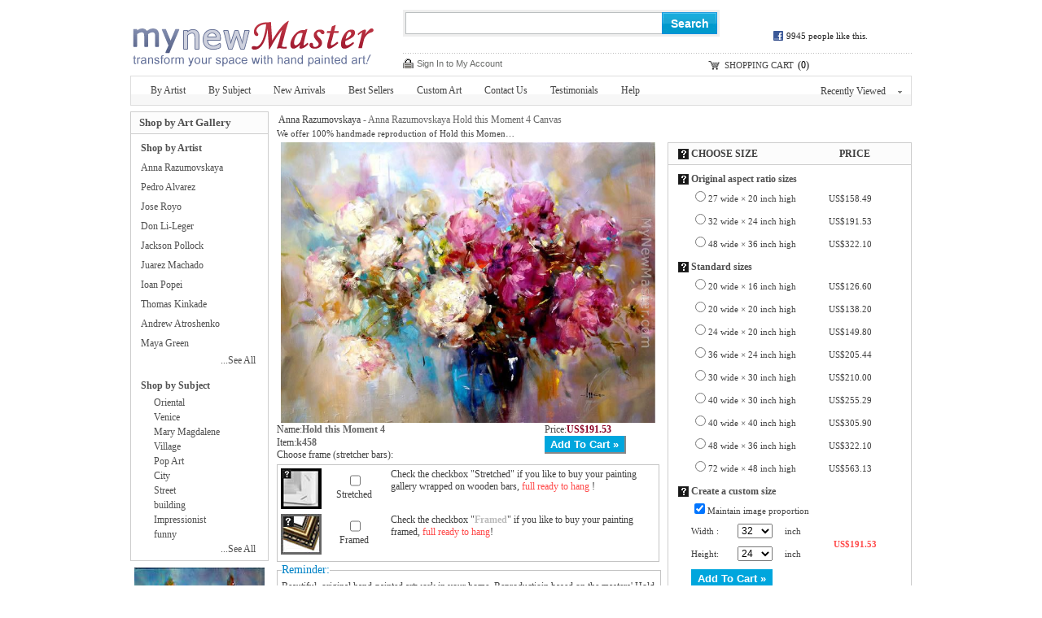

--- FILE ---
content_type: text/html; Charset=utf-8
request_url: https://mynewmaster.com/canvas/hold_this_moment_4_458.html
body_size: 4144
content:
<!DOCTYPE html PUBLIC "-//W3C//DTD XHTML 1.0 Transitional//EN" "http://www.w3.org/TR/xhtml1/DTD/xhtml1-transitional.dtd"><html xmlns="http://www.w3.org/1999/xhtml" xml:lang="EN-US" lang="EN-US"><head><meta http-equiv="Content-Type" content="text/html; charset=utf-8"><meta http-equiv="X-UA-Compatible" content="IE=edge,chrome=1"><meta http-equiv="Content-Language" content="EN-US" /><title>Anna Razumovskaya Hold this Moment 4 Canvas anysize 50% off</title><meta name="keywords" content="Hold this Moment 4,Hold this Moment 4 Canvas,Razumovskaya Hold this Moment 4 Canvas"><meta name="description" content="Anna Razumovskaya Hold this Moment 4 canvas is available as 100% handmade reproduction; this Anna Razumovskaya Hold this Moment 4 canvas is at a discount of 50% off."><link rel="canonical" href="http://www.mynewmaster.com/canvas/hold_this_moment_4_458.html" /><link rel="alternate" media="only screen and (max-width: 640px)" href="http://www.mynewmaster.com/m/canvas/hold_this_moment_4_458.html"><link href="/img/ae.css" rel="stylesheet" type="text/css" media="all" /><script type="text/javascript" src="/js/jq.js"></script><script type="text/javascript" src="/js/js.0601.js"></script></head><body><div class="header"><div class="header_logo"><h2><a href="/">New Master Paintings</a></h2></div><div class="top-right"><div class="searchbox"><form method="get" action="/search.asp" onsubmit="return check();" style="z-index:-1" id="searchForm"><fieldset class="searchbox_search"><input name="q" id="q" autocomplete="off" value="" maxlength="50" type="text" class="input"/><button type="submit" id="btnSearch">Search</button></fieldset></form><div class="searchbox_hottag"></div></div><div id="ggfb"><g:plusone></g:plusone></div></div><div class="top_bot"><div class="top_b_r"><div id="myAccountLink" name="myAccountLink"><a href="/login.asp">Sign In to My Account</a></div></div><div class="gwcbox"><em><a href="/cart.asp">SHOPPING CART</a></em>(<span class="gwc_num" id="cartSum">0</span>)</div></div></div><div class="mainnav"><div class="mainnav_list"><a href="/byartist.asp">By Artist</a><a href="/bysubject.asp">By Subject</a><a href="/newarrivals.asp">New Arrivals</a><a href="/bestsellers.asp">Best Sellers</a><a href="/custom.asp">Custom Art</a><a href="/contact.asp">Contact Us</a><a href="/testimonials.asp">Testimonials</a><a href="/help.asp">Help</a></div><div class="dropbox"><a href="javascript://" title="" class="dropbox_tigger" id="Tab_top" onmouseover="showTop();" onmouseout="hideTop();">Recently Viewed<b></b></a><div class="histroydrop" style="display:none" id="List_top" onmouseover="showTop();" onmouseout="hideTop();"><div class="histroydrop_tt"><a href="javascript://" onclick="viewHistory.setEmpty()">Clear</a>|<a href="javascript://" onclick="hideTop();">Close</a></div><div class="histroydrop_con"><div class="view_history" id="view_history"></div></div></div></div></div><div class="clr"></div><link href="/img/pro.css" rel="stylesheet" type="text/css" media="screen"/><div id="tpopLayer" style="display:none;Z-INDEX:8888;POSITION:absolute;width:260px;background-color:#fff;border:1px solid #000;color:#000;font-size:12px;padding:5px"></div><div id="wrapper"><div class="main"><form method=post name="toCart" action="/cart.asp"><div id="Maintop"><h1><a href="/artist/anna_razumovskaya.html">Anna Razumovskaya</a> - <span>Anna Razumovskaya Hold this Moment 4 Canvas</span></h1><p>We offer 100% handmade reproduction of Hold this Moment 4 canvas for sale</p></div><div class="mleft"><div style="display:block;text-align:center"><a href="/Uploadpic/Anna Razumovskaya/big/Hold this Moment 4.jpg" class="MagicZoomPlus pic" rel="zoom-position: custom;zoom-width: 300px; zoom-height:350px;" id="zoom"><img src="/Uploadpic/Anna Razumovskaya/big/Hold this Moment 4.jpg" alt="Hold this Moment 4" title="Hold this Moment 4" id="lImg"></a></div><div class="itemdes"><ul><li>Name:<b>Hold this Moment 4</b><li class="r">Price:<span id="zjg1"></span><li>Item:<b>k458</b><li class="r"><input type="submit" class="psubmit" value="Add To Cart &raquo;"></ul></div><div id="strbars">Choose frame (stretcher bars): <ul><li><div style="width:55px"><img src="/img/details_loom_frame.jpg" onclick='cc1(this,"b");' style='cursor:pointer'></div><div style="width:70px;padding-top:5px;text-align:center"><INPUT TYPE="checkbox" NAME="ir1" id="ir1" onclick="if(this.checked){rpprice(2);}else{rpprice(1);}" style='border:0;margin:0 2px 0 5px;padding:2px 0 0;height:20px'><BR><label for="ir1">Stretched</label></div><div style="width:325px;padding-left:10px">Check the checkbox "<label for="ir1">Stretched</label>" if you like to buy your painting gallery wrapped on wooden bars, <span style="color:#ff4a4a" title="Unpack the parcel & hang it directly without extra effort!">full ready to hang</span> !</div></li><li><div style="width:55px"><img src="/img/details_img_frame.jpg" onclick='cc1(this,"a");' style='cursor:pointer'></div><div style="width:70px;padding-top:5px;text-align:center"><INPUT TYPE="checkbox" NAME="ir2" id="ir2" onclick="if(this.checked){chooseFrame('choose');}else{rpprice(1);}" style='border:0;margin:0 2px 0 5px;padding:2px 0 0;height:20px'><BR><label for="ir2">Framed</label></div><div style="width:325px;padding-left:10px">Check the checkbox "<span id="frameId" style="color:#bcbcbc;display:inline"></span><span id="changeframeId" onclick="chooseFrame('change');return false" style='color:#bcbcbc;cursor:pointer;font-weight:700;text-decoration:none'>Framed</span>" if you like to buy your painting framed, <span style="color:#ff4a4a" title="Unpack the parcel & hang it directly without extra effort!">full ready to hang</span>!</div></ul></div><fieldset id=remi><legend> Reminder:</legend> Beautiful, original hand-painted artwork in your home. Reproductioin based on the masters' Hold this Moment 4 of Anna Razumovskaya.<BR> &nbsp; This <a href="/painting/hold_this_moment_4_458.html">Hold this Moment 4</a> needs about 12 - 18days for production by a talented artist, another 3 -5days for delivery.</fieldset><div id="latestts"></div><DIV id="helpArea"><table width="100%" border="0" cellpadding="2" cellspacing="1"><tr><td align=right ondblclick="closexx();"><div style="float:left"><img src="/img/details_help.gif"></div><div style="float:right;width:20px"><img src="/img/guanbi.gif" border=0 onClick="closexx();" style="cursor:pointer"><div></td></tr><tr><td id="xxnr" style="color:#eee" align=left></td></tr></table></DIV></div><div class="mright"><div id="zoom-big" style="position:relative;z-index:99;left:0;top:0"></div><div class="box"><div class="box_tt"><h3><span><em onmouseover='showTip(this)' onmouseout='closeTip()' value='We can paint any painting in any size you wish. Using the options below, please pick the size you would like or create your own custom size using the drop-down menus. When you&#39;ve chosen the size you would like, click "Add to cart". If you create your own size, you are able to maintain the original painting&#39;s height and width ratio by checking the "Maintain image proportion" box.'>&nbsp;</em>CHOOSE SIZE</span>PRICE</h3></div><div class="box_con size"><dl><dt><em onmouseover='showTip(this)' onmouseout='closeTip()' value='Here, you can choose to make your painting bigger or smaller while still maintaining the height and width ratio of the original painting.'>&nbsp;</em>Original aspect ratio sizes</dt><dd><input type="radio" name="psize" value="27x20" id="size1_27x20" onclick="countPrice(this)" /><label for="size1_27x20">27 wide &times; 20 inch high<em></em></label></dd><dd><input type="radio" name="psize" value="32x24" id="size1_32x24" onclick="countPrice(this)" /><label for="size1_32x24">32 wide &times; 24 inch high<em></em></label></dd><dd><input type="radio" name="psize" value="48x36" id="size1_48x36" onclick="countPrice(this)" /><label for="size1_48x36">48 wide &times; 36 inch high<em></em></label></dd><dt><em onmouseover='showTip(this)' onmouseout='closeTip()' value='These ready-made sizes are a perfect choice if you need your painting in a standard size.'>&nbsp;</em>Standard sizes</dt><dd><input type="radio" name="psize" value="20x16" id="size_20x16" onclick="countPrice(this)" /><label for="size_20x16">20 wide &times; 16 inch high<em></em></label></dd><dd><input type="radio" name="psize" value="20x20" id="size_20x20" onclick="countPrice(this)" /><label for="size_20x20">20 wide &times; 20 inch high<em></em></label></dd><dd><input type="radio" name="psize" value="24x20" id="size_24x20" onclick="countPrice(this)" /><label for="size_24x20">24 wide &times; 20 inch high<em></em></label></dd><dd><input type="radio" name="psize" value="36x24" id="size_36x24" onclick="countPrice(this)" /><label for="size_36x24">36 wide &times; 24 inch high<em></em></label></dd><dd><input type="radio" name="psize" value="30x30" id="size_30x30" onclick="countPrice(this)" /><label for="size_30x30">30 wide &times; 30 inch high<em></em></label></dd><dd><input type="radio" name="psize" value="40x30" id="size_40x30" onclick="countPrice(this)" /><label for="size_40x30">40 wide &times; 30 inch high<em></em></label></dd><dd><input type="radio" name="psize" value="40x40" id="size_40x40" onclick="countPrice(this)" /><label for="size_40x40">40 wide &times; 40 inch high<em></em></label></dd><dd><input type="radio" name="psize" value="48x36" id="size_48x36" onclick="countPrice(this)" /><label for="size_48x36">48 wide &times; 36 inch high<em></em></label></dd><dd><input type="radio" name="psize" value="72x48" id="size_72x48" onclick="countPrice(this)" /><label for="size_72x48">72 wide &times; 48 inch high<em></em></label></dd><dt><em onmouseover='showTip(this)' onmouseout='closeTip()' value='Use these drop-down menus to create a custom size for your painting. If you wish to maintain the original painting&#39;s height and width ratio, check the "Maintain image proportion" box.'>&nbsp;</em>Create a custom size</dt><dd><input type=checkbox name='isMIP' id='isMIP' value='true' checked><label for='isMIP'>Maintain image proportion</label></dd><dd>Width :<select name="width" id="width"></select>inch</dd><dd>Height:<select name="height" id="height"></select>inch<em id=showtprice></em></dd><dd><input type="submit" class="psubmit" value="Add To Cart &raquo;"><input type=hidden name=fid value='0'><input type=hidden name=fqty value='1'><input type=hidden name=productid value="458"><input type=hidden name=pzid value="0"><input type=hidden name=qty value="3"></dd><dd class="in_cm" onmouseover="$('#convsize').show()" onmouseout="$('#convsize').hide()">Show Size in CM</dd></dl><div id="convsize"><table><tr><td colspan=2 bgcolor="#f0e0c0" align="center">Size conversion table</td></tr><tr><td>&nbsp;20 X 24 inch</td><td>&nbsp;50 X 60 cm</td></tr><tr><td>&nbsp;24 X 24 inch</td><td>&nbsp;60 X 60 cm</td></tr><tr><td>&nbsp;24 X 36 inch</td><td>&nbsp;60 X 90 cm</td></tr><tr><td>&nbsp;30 X 30 inch</td><td>&nbsp;75 X 75 cm</td></tr><tr><td>&nbsp;36 X 30 inch</td><td>&nbsp;90 X 75 cm</td></tr><tr><td>&nbsp;30 X 40 inch</td><td>&nbsp;75 X 100 cm</td></tr><tr><td>&nbsp;24 X 48 inch</td><td>&nbsp;60 X 120 cm</td></tr><tr><td>&nbsp;36 X 48 inch</td><td>&nbsp;90 X 120 cm</td></tr><tr><td>&nbsp;36 X 72 inch</td><td>&nbsp;90 X 180 cm</td></tr><tr><td>&nbsp;60 X 60 inch</td><td>&nbsp;150 X 150 cm</td></tr><tr><td>&nbsp;48 X 72 inch</td><td>&nbsp;120 X 180 cm</td></tr><tr><td colspan=2>&nbsp;1 inch = 2.54 cm</td></tr><tr><td colspan=2>&nbsp;*We can paint any size of Anna Razumovskaya Hold this Moment 4 canvas</td></tr></table></div></div></div></form></div></div><div class="side"><div class="box"><div class="box_tt"><h2>Shop by Art Gallery</h2></div><div class="box_con"><dl><dt><a href="/byartist.asp">Shop by Artist</a></dt><li><a href="/artist/anna_razumovskaya.html">Anna Razumovskaya</a></li><li><a href="/artist/pedro_alvarez.html">Pedro Alvarez</a></li><li><a href="/artist/jose_royo.html">Jose Royo</a></li><li><a href="/artist/don_li-leger.html">Don Li-Leger</a></li><li><a href="/artist/jackson_pollock.html">Jackson Pollock</a></li><li><a href="/artist/juarez_machado.html">Juarez Machado</a></li><li><a href="/artist/ioan_popei.html">Ioan Popei</a></li><li><a href="/artist/thomas_kinkade.html">Thomas Kinkade</a></li><li><a href="/artist/andrew_atroshenko.html">Andrew Atroshenko</a></li><li><a href="/artist/maya_green.html">Maya Green</a></li><dd class="more"><a href="/byartist.asp">...See All</a></dd></dl><dl><dt><a href="/bysubject.asp">Shop by Subject</a></dt><dd><a href="/oil-painting/oriental_oil_paintings.html">Oriental</a></dd><dd><a href="/oil-painting/venice_oil_paintings.html">Venice</a></dd><dd><a href="/oil-painting/mary_magdalene_oil_paintings.html">Mary Magdalene</a></dd><dd><a href="/oil-painting/village_oil_paintings.html">Village</a></dd><dd><a href="/oil-painting/pop_art_oil_paintings.html">Pop Art</a></dd><dd><a href="/oil-painting/city_oil_paintings.html">City</a></dd><dd><a href="/oil-painting/street_oil_paintings.html">Street</a></dd><dd><a href="/oil-painting/building_oil_paintings.html">building </a></dd><dd><a href="/oil-painting/impressionist_oil_paintings.html">Impressionist</a></dd><dd><a href="/oil-painting/funny_oil_paintings.html">funny</a></dd><dd class="more"><a href="/bysubject.asp">...See All</a></dd></dl></div></div><div class="LeftSideBar"><div id="Rnd"><a href="/Uploadpic/Anna Razumovskaya/big/A River Runs Through it 1.jpg"><img src="/Uploadpic/Anna Razumovskaya/mini/A River Runs Through it 1.jpg" alt="A River Runs Through it 1" onerror="this.src='/Img/err.gif'" border=0></a><br><a href="/painting/a_river_runs_through_it_1_421.html">A River Runs Through it 1</a><br><a href="/artist/anna_razumovskaya.html">Anna Razumovskaya</a><br>handmade:&nbsp;US$141.68</div></div></div></div><div class="clr"></div><div class="footer"><img src="/img/credit-cards.gif" /><BR><BR>&copy;2008-2026 www.mynewMaster.com All Right reserved. </div><script type="text/javascript">var userdata={"artist_id":4,"id":458,"sizeWH":"","imgHcWV":75,"proNum":"k458","proname":"Hold this Moment 4","artist":"Anna Razumovskaya"};</script><script type="text/javascript" src="/js/mzoom.js"></script><script language="javascript" type="text/javascript" src="/html_js.asp?id=458"></script><iframe id="ShadowFrameConfigurator" src="" name="ShadowFrameConfigurator" frameborder="0" style="BORDER:0;DISPLAY:none;Z-INDEX:6000;LEFT:0;WIDTH:100%;POSITION:absolute!important;POSITION:relative;TOP:0;HEIGHT:100%"></iframe></body></html>

--- FILE ---
content_type: text/html; Charset=utf-8
request_url: https://mynewmaster.com/html_js.asp?id=458
body_size: 11356
content:
var country='';
var g_p = new Array();
var Discount=1;
var cframeWay="choose";
var AU_ERR="Sorry, australian customs limits the wood material being exported to Autralia latest,\nplease just order it with Canvas, and have it framed or stretched locally.";
var toCart=document.forms['toCart'];
var rlImgWH=true,cutFrame=true,imgHcWV=75;
//alert(imgHcWV);
var ff_img_h=0;
toCart.fid.value="17";//mo ren wai kuang
var NWK_max_min=26,NWK_max_max=38;

for (var i=16;i<=102 ;i++ ){
$id("width").options[i-16]=new Option(i,i);
$id("height").options[i-16]=new Option(i,i);
}
if (imgHcWV<99){//if (imgHcWV<100){
$id("width").options[14].selected=true;
$id("height").options[8].selected=true;
}else if (imgHcWV<=101){//imgHcWV<=100
$id("width").options[12].selected=true;
$id("height").options[12].selected=true;
}else{
$id("width").options[8].selected=true;
$id("height").options[14].selected=true;
}

$id("width").onchange=function(){countPrice(this);};
$id("height").onchange=function(){countPrice(this);};
var wv=toCart.width.value,hv=toCart.height.value;
var wGD='w';
if(wv<hv){
  if(wv*imgHcWV<3000)wGD='h';}
else{
  if((hv/imgHcWV)>0.03)wGD='h';
}

var psize=toCart['psize'],psizelist=psize[0].value;
for (var i=1, l = psize.length; i < l; ++i) {
psizelist+=","+psize[i].value
}

rpprice(1,wGD);

function clImgdivH(){
	try{
	var imgaheight=$id("lImg").height+2;
	ff_img_h=imgaheight-2;
	$id("lImgdiv").height=imgaheight;$id("imgout1").style.height=(imgaheight+10)+"px";
	$id("imgout2").style.height=(imgaheight+6)+"px";$id("imgout3").style.height=(imgaheight+2)+"px";
	}catch(e){}

	if(!rlImgWH){
		imgHcWV=100*($id("lImg").height/$id("lImg").width);

		if (imgHcWV<99){//if (imgHcWV<100){
		$id("width").options[14].selected=true;
		$id("height").options[8].selected=true;
		}else if (imgHcWV<=101){//imgHcWV<=100
		$id("width").options[12].selected=true;
		$id("height").options[12].selected=true;
		}else{
		$id("width").options[8].selected=true;
		$id("height").options[14].selected=true;
		}

		wv=toCart.width.value;hv=toCart.height.value;wGD='w';
		if(wv<hv){
		  if(wv*imgHcWV<3000)wGD='h';
		}else{
		  if((hv/imgHcWV)>0.03)wGD='h';
		}
		rpprice(1,wGD);
	}
}


function rpprice(a,t){
	toCart.pzid.value=a-1;
	var sizeW=toCart.width.value;
	var sizeH=toCart.height.value;
	var qty=toCart.qty.value;
	var fqty=toCart.fqty.value;
	var method=toCart.pzid.value;
	if(method==1){
		toCart.ir2.checked=false;
	}else if(method==2) {
		toCart.ir1.checked=false;
		try{toCart.ir12.checked=false;}catch(e){}
	}
	if(toCart.isMIP.checked){
		if (t!='x')
		{
		  if(t=='w'){
			sizeH=Math.round(sizeW*imgHcWV/100);
			if(sizeH>102){sizeH=102;}else if(sizeH<16){sizeH=16;}
			$id("height").options[sizeH-16].selected=true;
			}else{
			sizeW=Math.round(sizeH*100/imgHcWV);
			if(sizeW>102){sizeW=102;}else if(sizeW<16){sizeW=16;}
			$id("width").options[sizeW-16].selected=true;}
		}
	}

	//----AU----
	if(method!=0&&country=='AU'){
			this.aStr="Stretcher";
			if(method==2)this.aStr="Frame";
			alert(AU_ERR);
			$id("ir1").checked=false;
			$id("ir2").checked=false;
			$id("ir12").checked=false;
			toCart.pzid.value=0;method=0;
	}
	//----AU----

  NWK_max_min=24;NWK_max_max=36;
  if(method==1){NWK_max_min=26;NWK_max_max=38}

	if(method!=0&&(sizeW>NWK_max_max||sizeH>NWK_max_max||(sizeW>NWK_max_min&&sizeH>NWK_max_min))){
		this.aStr="Stretcher";
		if(method==2)this.aStr="Frame";
		alert("Sorry, Painting With "+this.aStr+" is "+NWK_max_min+"x"+NWK_max_max+"inch or "+NWK_max_max+"x"+NWK_max_min+"inch maximum, \nPlease select an allowable size.\nbut Canvas itself is 102x102inch maximum. ");
		//$id("ir1").src="/img/details_radio_on.gif";
		//$id("ir2").src="/img/details_radio_off.gif";
		$id("ir1").checked=false;
		$id("ir2").checked=false;
		$id("ir12").checked=false;///
		toCart.pzid.value=0;method=0;
		//return;
	}
	getprice("showtprice",sizeW,sizeH,qty,fqty,method,Discount);
}
function countPrice(t){
	var x='';
	if (typeof(t)=='object'){x=t.id.substr(0,1)}
	if (x=='s'){
		if (t.id.substr(0,5)=='size1'){toCart.isMIP.checked=true;}else{toCart.isMIP.checked=false;}
		t=t.value.split("x");
		toCart.width.value=t[0];
		toCart.height.value=t[1];
	}
	rpprice(parseInt(toCart.pzid.value)+1,x);
}


function getprice(sid,sizeW,sizeH,qty,fqty,method,Discount)
{
		//var postStr="sizeW="+sizeW+"&sizeH="+sizeH+"&qty="+qty+"&fqty="+fqty+"&method="+method+"&Discount="+Discount;
		var sizelist = psizelist;
		if (sizeW!=""&&sizeH!="")sizelist=sizeW+"x"+sizeH+","+psizelist
		var postStr="gls=y&psizelist="+sizelist+"&qty="+qty+"&fqty="+fqty+"&method="+method+"&Discount="+Discount;
    
		$.ajax({
			type: "POST",
			url: "/getprice.html",
			data: postStr,
			success: function(data){
      try{
      var rval=data.split(",");
      $('#'+sid+',#zjg1').html("US$"+rval[0]);
      for (var i=1; i<rval.length; i++) {
        psize[i-1].parentNode.getElementsByTagName('em').item(0).innerHTML="US$"+rval[i]
      }}catch(e){}
			}
		});
}
$("#latestts").html("<fieldset><legend>Latest Testimonials:</legend>&nbsp;&nbsp;&nbsp;nice item arrived fast and securely - many thx; yr feedback would be welcome<br><i style='margin-left:60px;'>21 Jan 2026 by friw1000</i>&nbsp;&nbsp;<a href=/Testimonials.asp title='pop up' target=_blank>Read more</a><br><center><a href=/where.html target=_blank>A list of countries we deliver. In 3 - 5days to your hand</a>.</center></fieldset>");



	function closexx(){
				$("#helpArea").hide();
			}
	function  cc1(tt1,fs)  
		{
				var  daps    =  $id("helpArea").style;  
				var  ttop    =  tt1.offsetTop;
				var  tleft  =  tt1.offsetLeft;
				var  xxnr  =  $id("xxnr");
				if (fs=="b")
				{
					if(xxnr.name=="b"&&$id("helpArea").style.display=="block"){$id("helpArea").style.display="none";return;}
					xxnr.name="b";
					xxnr.innerHTML  = '<div style="float:left;"><div style="float:left;color:#888888;width:240px"><h4 style="color:#888888;font-size:13px">Check above checkbox <INPUT TYPE="checkbox" name="ir12" onclick="if(this.checked){$id(\'ir1\').checked=true;rpprice(2);}else{$id(\'ir1\').checked=false;rpprice(1);}" style="border:0px;margin:0px 2px 0px 2px;padding:2px 0px 0px 0;height:20px;"> if you like to receive you painting ready to hang !!!</h4><h5 style="color:#888888;font-size:12px">Just open your parcel and hang it up :-) Of course we will make sure the sides are painted. </h5>This standard framework set is made of solid 2 cm (0.79") stretcher bars on which the canvas will be streched. Ideal for office or home paintings.<BR><BR>Please be aware that without a framework set or frame you will receive your painting rolled up and not ready to hang. </div> <div style="float:right"><div style="margin-left:8px;width:206px; height:215px; left:321px; top:27px; background-color: #4C4C4C;"><table width="100%" height="195px" border="0" cellpadding="0" cellspacing="0"><tr><td width="80px"></td><td width="9px" align="right" style="padding-top:2px;"><div id="ImageHelpPrev" onmouseover="style.cursor=\'pointer\';" onmouseout="style.cursor=\'auto\';" onclick="gimg(\'Prev\')"><img src="/img/arrow_count2.gif" width="9" height="9"/></div></td><td width="30px" id="ImageHelpCount" align="center" valign="middle">1/1</td><td width="9px" align="left" style="padding-top:2px;"><div id="ImageHelpNext" onclick="gimg(\'Next\')" onmouseover="style.cursor=\'pointer\';" onmouseout="style.cursor=\'auto\';"><img src="/img/arrow_count.gif" width="9" height="9"/></div></td><td width="70px"></td></tr><tr><td align="center" valign="middle" colspan="5"><img id="HelpImage" style="margin-top:5px" src="/img/bar/1.jpg" width="195" height="190" align="middle" value="1" onclick="gimg(\'Next\')" style="cursor:pointer;" /></td></tr></table></div></div>';
					gimg();
				}else{
					if(xxnr.name=="a"&&$id("helpArea").style.display=="block"){$id("helpArea").style.display="none";return;}
					xxnr.name="a";
					xxnr.innerHTML  = '<div><h3 style="color:#888888;font-size:15px;">Oil Painting Framed</h3><div style="float:left;"><div style="float:left;color:#888888;"><h4 style="color:#888888;font-size:13px;margin:0px 2px 2px 2px">You will receive your painting framed and full ready to hang !!!</h4>We highly recommend you to choose our <i>Oil Painting Framed</i> service. This is a tradditional frame, packed in carton box. <BR><BR>Please be aware that without a framework set or frame you will receive your painting rolled up and not ready to hang. </div> </div>';
				}
				while  (tt1  =  tt1.offsetParent){ttop+=tt1.offsetTop;  tleft+=tt1.offsetLeft;}
				daps.top    =  (ttop+55)+"px";
				daps.left  =  (tleft-5)+"px";
				daps.display  =  "block";
		}

	function gimg(fs) {			
		var imageSrc=['/img/bar/1.jpg','/img/bar/2.jpg','/img/bar/3.jpg','/img/bar/4.jpg','/img/bar/5.jpg'];
		var HelpImage=$id("HelpImage"),ImageHelpPrev=$id("ImageHelpPrev"),ImageHelpNext=$id("ImageHelpNext"),ImageHelpCount=$id("ImageHelpCount"),HelpImage=$id("HelpImage");
		var imglen=imageSrc.length,thisVal=parseInt(HelpImage.value) || 0;
		fs=fs || null;
		ImageHelpPrev.innerHTML='<img src="/img/arrow_count2.gif" width="9" height="9"/>';
		ImageHelpNext.innerHTML='<img src="/img/arrow_count.gif" width="9" height="9"/>';
		if (fs==null){HelpImage.src=imageSrc[0];ImageHelpCount.innerHTML="1/"+imglen;ImageHelpPrev.innerHTML="";return;}

		fs=="Next"?++thisVal:--thisVal;
		if (thisVal<=1)
		{
			thisVal=1;ImageHelpPrev.innerHTML="";
		}else if (thisVal>=imglen) {
			thisVal=imglen;ImageHelpNext.innerHTML="";
		}
		HelpImage.value=thisVal;
		HelpImage.src=imageSrc[thisVal-1];
		ImageHelpCount.innerHTML=thisVal+"/"+imglen;
	}

	function chooseFrame(tway) {
		cframeWay=tway;
		if(cframeWay=="choose"&&$id("frameId").innerHTML!=""){rpprice(3);return;}
		var ShadowFrameConfigurator=$id("ShadowFrameConfigurator");
		ShadowFrameConfigurator.src="/frames.asp?20110902";
		ShadowFrameConfigurator.style.display="block";
		$id("wrapper").style.display="none";
	}
	function saveChoose()
	{
		var ShadowFrameConfigurator=$id("ShadowFrameConfigurator");
		$id("wrapper").style.display="block";
		ShadowFrameConfigurator.style.display="none";
		ShadowFrameConfigurator.src="";
		toCart.ir2.checked=true;
		rpprice(3);
	}
	function cancel()
	{
		var ShadowFrameConfigurator=$id("ShadowFrameConfigurator");
		$id("wrapper").style.display="block";
		ShadowFrameConfigurator.style.display="none";
		ShadowFrameConfigurator.src="";
		if (cframeWay=="choose")toCart.ir2.checked=false;
	}
function closeTip(){
	$id("tpopLayer").style.display="none";
}
function  showTip(obj)
{  
	var tpopLayer = $id("tpopLayer");
	tpopLayer.innerHTML = obj.getAttribute("value");
	var daps = tpopLayer.style;  
	var ttop = obj.offsetTop;  
	var thei = obj.clientHeight;
	var tleft = obj.offsetLeft;
	while  (obj = obj.offsetParent){ttop+=obj.offsetTop;tleft+=obj.offsetLeft;}  
	daps.top    =  (ttop+thei+20)+"px";
	daps.left  =  tleft+"px";
	daps.display  =  "block";
}
function vvd(){if(!$id('vvdid')){return''};var csd=$id('vvdid').style;if (csd.display=='none'){csd.display='block'}else{csd.display='none'}}vvd();
function blang($){if($=="AU")return $;var _;if(navigator.appName=="Netscape")_=navigator.language.toLowerCase();else{_=navigator.browserLanguage+"$"+navigator.systemLanguage+"$"+navigator.userLanguage;_=_.toLowerCase()}if(_.indexOf("en-au")!=-1)return"AU";else return""}


--- FILE ---
content_type: text/html; Charset=utf-8
request_url: https://mynewmaster.com/getprice.html
body_size: -113
content:
191.53,158.49,191.53,322.10,126.60,138.20,149.80,205.44,210.00,255.29,305.90,322.10,563.13

--- FILE ---
content_type: text/html; Charset=utf-8
request_url: https://mynewmaster.com/fb.asp
body_size: 1689
content:
(function(C){if(C){var B=document.createElement("script");B.type="text/javascript";B.src="https://apis.google.com/js/plusone.js";B.text='{"parsetags": "explicit"}';document.getElementsByTagName("head").item(0).appendChild(B);var A=document.location.href;if(A.toLowerCase().indexOf(".html?")>0)A=A.substr(0,A.toLowerCase().indexOf(".html?")+5);C.innerHTML='<div id="ggplsone"></div><div id="fblike" style="clear:both;margin:5px auto;visibility:hidden;"><div style="border:none; overflow:hidden; display:block;width:54px; height:26px;float:left;margin:-6px 0 -10px 0;"><iframe src="about:blank" scrolling="no" frameborder="0" allowTransparency="true" style="border:none; overflow:hidden; display:block;width:54px; height:24px;float:left;" id="fblikef"></iframe></div><div style="position:relative;background: url([data-uri]) no-repeat bottom left ;float:left;padding-left:16px;margin-left:4px;color:#222;font-size:11px;" oncontextmenu="self.event.returnValue=false">9945 people like this.</div></div>';var _=$id("fblikef");_.src="https://www.facebook.com/plugins/like.php?href=http%3A%2F%2Fwww.mynewmaster.com&amp;show_faces=false&amp;width=54&amp;action=like&amp;font=arial&amp;colorscheme=light";if(_.attachEvent)_.attachEvent("onload",function(){$id("fblike").style.visibility="visible"});else _.onload=function(){$id("fblike").style.visibility="visible"};if(!/*@cc_on!@*/0)B.onload=function(){gapi.plusone.render("ggplsone",{"href":A,"size":"standard","count":"true"})};else B.onreadystatechange=function(){if(B.readyState=="loaded"||B.readyState=="complete")gapi.plusone.render("ggplsone",{"href":A,"size":"standard","count":"true"})}}})($id("ggfb"))

--- FILE ---
content_type: text/html; charset=utf-8
request_url: https://accounts.google.com/o/oauth2/postmessageRelay?parent=https%3A%2F%2Fmynewmaster.com&jsh=m%3B%2F_%2Fscs%2Fabc-static%2F_%2Fjs%2Fk%3Dgapi.lb.en.2kN9-TZiXrM.O%2Fd%3D1%2Frs%3DAHpOoo_B4hu0FeWRuWHfxnZ3V0WubwN7Qw%2Fm%3D__features__
body_size: 104
content:
<!DOCTYPE html><html><head><title></title><meta http-equiv="content-type" content="text/html; charset=utf-8"><meta http-equiv="X-UA-Compatible" content="IE=edge"><meta name="viewport" content="width=device-width, initial-scale=1, minimum-scale=1, maximum-scale=1, user-scalable=0"><script src='https://ssl.gstatic.com/accounts/o/2580342461-postmessagerelay.js' nonce="gbc_BcJ8XTiu5foAjPEslQ"></script></head><body><script type="text/javascript" src="https://apis.google.com/js/rpc:shindig_random.js?onload=init" nonce="gbc_BcJ8XTiu5foAjPEslQ"></script></body></html>

--- FILE ---
content_type: text/css
request_url: https://mynewmaster.com/img/ae.css
body_size: 10056
content:
@charset "UTF-8";
html, body, div, span,applet, object, iframe, h1, h2, h3, h4, h5, h6, p, blockquote, pre, a, abbr, acronym, address, big, cite, code, del, dfn, em, img, ins, kbd, q, s, samp, small, strike, strong, sub, sup, tt, var, dd, dl, dt, li, ol, ul, fieldset, form, label, legend, table, caption, tbody, tfoot, thead, tr, th, td {margin:0;padding:0;}
body {height:100%;background:#fff;color:#414141;font-size:12px;-webkit-text-size-adjust:none;}
div {text-align:left;}
body,div,td,th,a{font-family:Verdana;}
h1, h2, h3, h4, h5, h6{font-size:100%;}
address, cite, em{font-style:normal;}
ul,li{list-style-type:none;}
a{text-decoration:none;color:#414141;}
a:hover{color:#0a93c9;text-decoration:underline;}
img {border:0;}
label,button{cursor: pointer;}
select,input,textarea{font-size:12px;line-height:1.2em;}
.header,.mainnav,.foucebox,.wrapper,#wrapper,.footer {width:960px;margin:0 auto;}
.main0 {float:left;width:780px;}
.side0 {float:right;width:170px;}
.side {float:left;width:170px;}
.main {float:right;width:780px;}


.mainnav_list .on,.arrow,.histroylist button,.dropbox_tigger b,#myAccountLink,.gwcbox,.searchbox button,.mainnav,.bcss{background:url(headerpage.png) no-repeat 0 0;}

.header {position:relative;width:960px;height:85px;padding-top:5px;overflow:hidden;}
.header_logo {position:absolute;background:url(logo.gif);width:300px;height:75px;top:10px;left:0px}
.header_logo a {display:block;height:75px;text-indent:-9999px;overflow:hidden;}
.top-right {float: right;width: 625px;padding: 0 0 5px 0;}
.searchbox {float:left;height:48px;margin-top:7px;width:389px;overflow:hidden;}
.searchbox_search {width:383px;height:27px;border:solid #eee 3px;overflow:hidden;}
.searchbox_search .input {float:left;width:309px;height:14px;background-position:0 -85px;background-repeat:repeat-x;padding:6px 0 5px 5px;font-size:14px;color:#a2a2a2;line-height:14px;border:solid #babebf 1px;border-right:none;}
.searchbox_search button {float:left;width:68px;height:27px;background-position:0 -36px;font-size:14px;color:#fff;font-weight:bold;border:none;}
.searchbox_hottag {padding-left:5px;margin-top:3px;>margin-top:1px;color:#e6e6e6;}
.searchbox_hottag a{margin:0 5px;color:#a9a9a9;}
.searchbox_hottag a:hover{color:#0a93c9;}
#ggfb{float:left;height:55px;margin-left:8px;margin-top:0px;width:222px;overflow:hidden;}
#ggfb #ggplsone{height:28px;margin:0px auto;overflow:hidden;}

.top_bot{padding-top:2px;width:625px;background:url(bot-dot.gif) repeat-x;float: right;height: 10px;}
.top_b_r {float:left;padding:5px 0 0 0;width:315px;height:10px;text-align:left;}
.top_b_r #myAccountLink{padding:0 5px 0 17px;color:#6b6d6b;font:normal 11px Arial;background-position:-275px -127px;}
.top_b_r #myAccountLink a{color:#6b6d6b;font:normal 11px Arial, Helvetica, sans-serif;}
.gwcbox{float:right;display:inline;width:250px; margin-left:35px;margin-top:8px;height:11px; line-height:11px;background-position:-275px -111px; color:#000000;}
.gwcbox a {margin:0 5px;color:#414141;font-size:11px;}
.gwcbox em{color:#62931A; padding-left:15px;}


/*newtop-nav*/
.mainnav {width:958px;height:35px;background-repeat:repeat-x;margin:3px auto 0;border:solid #ddd 1px;overflow:visible;_overflow:hidden;}
.mainnav_list {padding-left:10px;line-height:35px;}
.mainnav_list a {float:left;display:inline;margin:0 14px;font-size:12px;color:#414141;}
.mainnav_list .on {position:relative;display:block;width:100px;height:32px;background-position:0 -111px;margin:4px 0 0 0;color:#0081c2;line-height:28px;font-weight:bold;text-align:center;}

.clr:after{content:".";display:block;height:0;clear:both;visibility:hidden;}
.clr{margin-bottom:7px;}


.dropbox {position:relative;float:right;display:inline;width:130px;height:31px;margin:3px 5px 0 0;z-index:100;}
.dropbox_tigger {position:relative;display:block;width:128px;height:31px;color:#414141;text-align:center;line-height:31px;z-index:100;}
.dropbox_tigger b {position:absolute;right:4px;top:15px;display:block;width:5px;height:3px;background-position:0 -64px;overflow:hidden;}
.dropbox_tigger:hover,.dropbox_tigger_on {width:126px;height:31px;background:#fff;border:solid #e0e0e0 1px;border-bottom:solid #fff 1px;color:#414141;line-height:29px;text-decoration:none;}
.dropbox_tigger:hover b,.dropbox_tigger_on b {right:3px;top:14px;}

.histroydrop {position:absolute;left:-130px;top:32px;width:256px;height:262px;background:#fff;padding-right:8px;border:solid #e4e4e4 1px;overflow:hidden;z-index:99;}
.histroydrop_tt {height:30px;margin-right:-8px;color:#cfcfcf;line-height:30px;text-align:right;}
.histroydrop_tt a {margin:0 8px;}
.histroydrop_con {position:relative;height:220px;padding-left:10px;overflow:auto;overflow-x:hidden;}
.histroydrop_con center {padding-top:30px;color:#999;}
.histroylist li{position:relative;width:203px;height:20px;border-bottom:dotted #cfcfcf 1px;padding:0 0 0 20px;margin:6px auto 0}
.histroylist button{position:absolute;left:0;top:2px;display:block;width:14px;height:13px;background-position:-11px -64px;border:none;text-indent:-9999px}
.histroylist p{height:15px;margin-bottom:5px;line-height:15px;overflow:hidden;}





/*box*/
.box {margin-bottom:8px;overflow:hidden;zoom:1;}
.box_tt {position:relative;height:26px;background:#fcfcfc;border:solid #CdCdCd 1px;overflow:hidden;}
.box_tt h2{float:left;display:inline;margin:0 0 0 10px;font-size:13px;color:#515151;line-height:26px;}
.box_con {border:solid #CdCdCd 1px;border-top:none;overflow:hidden;zoom:1;}
.box_con dl {padding:5px 15px 5px 12px;line-height:24px; overflow:hidden; zoom:1;}
.box_con dl a {color:#515151;}
.box_con #Movements a{font-size:11px;}
.box_con dl dt {color:#515151;font-weight: bold;line-height:24px;}
.box_con dl dd {height:18px;line-height:18px;margin-left:16px;overflow:hidden;}
.box_con dl dd.more {text-align:right;}


div.LeftSideBar div#Rnd{
	width: 170px;
	margin: 5px auto;
	text-align:center;
	line-height:16px;
}




.main0 h1{padding:0px 5px 5px 5px;font-size:16px}
div#pmH2 h2{float:left;padding-top:7px;font-weight:400;font-size:14px;}
div#RoundedCorner{background:#e0e3e8;text-align:left;zoom:1;}
#RoundedCorner span#rtop,#RoundedCorner span#rbottom{display:block;background:#fff}
#RoundedCorner span#rtop span,#RoundedCorner span#rbottom span{display:block;height:1px;overflow:hidden;background:#e0e3e8}
#RoundedCorner span#r1{margin:0 5px}
#RoundedCorner span#r2{margin:0 3px}
#RoundedCorner span#r3{margin:0 2px}
#RoundedCorner span#rtop span#r4,#RoundedCorner span#rbottom span#r4{margin:0 1px;height:2px}
div#RoundedCorner div.inner{color:#27282b;padding:0 10px 0 10px;text-align:left;font-size:12px;line-height:18px;overflow:auto;}
div#RoundedCorner .sig{font:italic 12px arial;text-align:right;letter-spacing:0px;}
div#Bio{padding-top:7px;float:left;width:100%}

#CatProArea{float:left;width:100%;text-align:left;vertical-align:top;}
.ListSelectedItem{position:relative;border:0;padding:2px 0px 0px 3px;width:68px;clear:none;margin:0px;font-size:11px;color:#222;background:#EFEFEF;background-image:url(/img/drop_down.gif);background-position:top right;background-repeat:no-repeat;cursor:default;vertical-align:middle;border:1px solid #1D1D1D;text-align:left;}
#PageCountList,#PageCountList2{width:72px;position:absolute;display:none;overflow:hidden;z-index:220;}
#PageCountList li:hover,#PageCountList2 li:hover{cursor:pointer;}
#PageCountList li,#PageCountList2 li{padding-left:3px;font-size:11px;color:#222;background:#EFEFEF;width:72px;height:15px!important;height:19px;text-align:left;border-bottom:1px solid #1D1D1D;border-left:1px solid #1D1D1D;border-right:1px solid #1D1D1D;cursor:pointer;}


.list-pager {clear:both;padding:0 10px 0 10px;text-align:center;font-family:"Simsun";}
.list-pager a,.list-pager b {border:1px solid #c3c3c3;display:inline-block;height:18px;line-height:18px;margin-left:3px;padding:0 8px;text-align:center;vertical-align:middle;;}
.list-pager b {background:#06ABEA;border:none;color:#fff;padding:1px 9px;}
.list-pager a:hover {color:#fff;text-decoration:none;background:#06ABEA;border-color:#058cbe;}

.prolist {display:block;overflow:hidden;margin-bottom:5px;}
.prolist li {position:relative;float:left;display:inline;width:185px;height:245px;margin:12px 0 0 8px;overflow:hidden;text-align:center;border:solid #AFB7CF 1px;}
.prolist .pic {position:relative;margin:2px auto;width:183px;height:148px;display:table-cell;vertical-align:middle;*display: block;*font-size:127px;overflow:hidden;}
.prolist .pic img {padding:2px;margin:1px auto 4px auto;vertical-align:middle;border:solid #ddd 1px;}
.prolist .pic:hover img {border-color:#0a93c9;}
.prolist dl {padding:0;margin:5px;text-align:left;line-height:14px; zoom:1;font-size:11px;color:#414141;overflow:hidden;}
.prolist dl dd a {color:#414141;}
.prolist dl dt {color:#414141;font-weight: bold;line-height:14px;}
.prolist dl dd {padding:0;margin:0;height:14px;line-height:14px;float:left;width:170px;overflow:hidden;vertical-align:middle;text-overflow:ellipsis;-o-text-overflow:ellipsis;white-space :nowrap;}
.prolist p {padding-right:8px;margin-top:3px;text-align:center;}
.prolist p span{padding-right:58px;}






/*======================================*/


/*slideMenu*/
div#sliding-menu ul {margin:0; padding:0}
.sm {list-style:none; width:780px; height:303px; display:block; overflow:hidden}
.sm li {float:left; display:inline; overflow:hidden}
.sm li img{
border:2px solid #c6c8d4;
}

/*scroll*/
div#scroll-area{ margin-top:6px; width:778px; height:165px; padding:0px; float:left; border:#c6c8d4 1px solid;}
div#scroll{width:778px;; height:25px; font-family:Tahoma; font-size:11px; color:#FFF; font-weight:bold;}
div#scroll div#left{ float:left; height:35px;}
div#scroll div#middle{ float:left; width:778px;  height:35px;}
div#scroll div#right{float:right; float:left; height:35px;}

/*CHR*/
.fetureartist{ padding:0px; margin-top:10px; height:auto; width:780px; float:left;}
.idxvideo{ padding:0px; margin-top:2px; height:auto; width:780px; float:left;overflow:hidden}


/* .idxvideo div {text-align:center} -- Footer --  */
.footer {
	clear: both;
	margin-top: 5px;
	padding: 5px;
	width: 960px;
	text-align: center;
	border-top: 1px solid #9ca6c6;
}

--- FILE ---
content_type: text/css
request_url: https://mynewmaster.com/img/pro.css
body_size: 4536
content:
@charset "UTF-8";#Maintop{padding-bottom:5px;padding-right:5px;text-align:right;font-size:11px}div#Maintop h1{text-align:left;color:#666;margin:3px 0 3px 2px;font-size:12px;font-weight:400;white-space:nowrap;TEXT-DECORATION:none;width:100%;overflow:hidden;text-overflow:ellipsis}#Maintop p{text-align:right;white-space:nowrap;width:294px;overflow:hidden;text-overflow:ellipsis}.mleft{float:left;width:470px;border:0 solid #e4e4e4}.mright{float:right;width:300px;border:0 solid #e4e4e4}.mleft .pic{position:relative;margin:0 auto;width:470px;display:table-cell;vertical-align:middle;overflow:hidden}.mleft .pic img{width:460px;padding:2px;margin:1px auto 4px;vertical-align:middle;border:1px solid #ddd}.mleft .pic:hover img{border-color:#0a93c9}.itemdes{width:470px}.itemdes b{color:#666}.itemdes #zjg1{color:#8a0023;font-weight:700}.itemdes ul li{float:left;line-height:16px;width:70%}.itemdes ul li.r{float:right;width:30%}.mleft #remi{float:left;margin:0 0 5px}div#ismemo{width:470px;margin-left:5px;color:#7e7e7e;font-size:12px;height:16px;overflow:hidden;text-overflow:ellipsis}#memotxt{margin-left:20px;cursor:pointer}#ShadowFrameConfigurator{border-right:0;border-top:0;display:none;z-index:6000;left:0;border-left:0;width:100%;border-bottom:0;position:absolute!important;top:0;height:100%}.mleft fieldset{border:1px solid #c4c4c4;width:460px;padding:5px}.mleft fieldset legend{font-size:14px;color:#0082c6}#strbars{clear:left;margin:2px auto}#strbars ul{width:460px;border:1px solid #c4c4c4;height:110px;margin-top:4px;padding:4px}#strbars ul li{height:56px}#strbars ul li div{float:left}.box_tt h3{line-height:26px;text-align:left}.box_tt h3 span{margin-left:12px;margin-right:100px}.box .size dl dt em,.box_tt h3 span em{cursor:help;padding-left:13px;width:13px;height:13px;background:url(headerpage.png) -28px -64px}.box .size dl{padding-right:0}.box .size dl dd{font-size:11px;height:28px}.box .size dd em{padding-left:40px}.box .size dd input{margin-bottom:-3px;border:0}.box .size dd label:hover{color:#0a93c9}.box .size dd select{margin:0 15px 0 23px}.box .size dd em#showtprice{position:absolute;margin-top:-12px;color:#ff4a4a;font-weight:700}.box .popup{position:absolute;font-weight:400;margin:20px 0 0 -15px;padding:5px;line-height:16px;background-color:#fff;border:1px solid #000;color:#000;width:190px;z-index:8888}.box .size dd.in_cm{float:right;margin:10px 20px auto;font:bold 15px Times;cursor:help}#convsize{display:none;position:absolute;margin-left:30px;margin-top:-340px;z-index:1000}#convsize table{padding:10px;width:230px;border:1px solid #888;color:#444;background:#ffb;border-collapse:collapse;font-size:13px;font-weight:700}#convsize table td{height:18px;border-bottom:1px solid #888}.psubmit{cursor:pointer;font-size:13px;font-weight:700;background:#00a6dd;color:#fff;height:22px;width:100px;border:0;border-bottom:2px solid #888;border-right:2px solid #888}.psubmit:hover{background:#00b9f7}#helpArea{display:none;border:5px solid #464646;z-index:3;width:460px;margin:0 auto;position:absolute;background-color:#333}.MagicZoom img{border:0!important;padding:0!important;margin:0!important}.MagicZoomBigImageCont{border:1px solid #999}.MagicZoomHeader{font-size:8pt!important;line-height:normal!important;color:#fff;background:#666;text-align:center!important}.MagicZoomPup{border:1px solid #aaa;background:#fff;cursor:move}.MagicZoomLoading{border:1px solid #ccc;background:url(graphics/loader.gif) 2px 50% no-repeat #fff;padding:4px 4px 4px 24px!important;margin:0;text-decoration:none;text-align:left;font-size:8pt;font-family:sans-serif;color:#444}.MagicZoomPlus{cursor:url(graphics/zoomin.cur),pointer;outline:0!important}.MagicZoomPlus img{border:0!important;padding:0!important;margin:0!important}.MagicZoomPlus span{display:none!important}.MagicHotspots{display:none;visibility:hidden}.MagicHotspots a{border:1px solid #ccc}.MagicHotspots a:hover{border:1px solid red}.MagicThumb,.MagicThumb:hover{cursor:url(graphics/zoomin.cur),pointer;outline:0!important}.MagicThumb-expanded-thumbnail{cursor:default}.MagicThumb span{display:none!important}.MagicThumb img{border:0;outline:0}.MagicThumb-expanded{cursor:url(graphics/zoomout.cur),pointer;background:0 0;border:1px solid #ccc;outline:0;padding:0}.MagicThumb-caption{color:#333;font:10pt Verdana,Helvetica;background:#ccc;text-align:left;padding:8px;border:0!important;outline:0!important}.MagicThumb-buttons{background:url(graphics/buttons1.png) no-repeat;height:24px;display:block}.MagicThumb-buttons a{width:24px;height:24px;margin:0 1px!important;overflow:hidden}.MagicThumb-loader{font:12pt sans-serif;border:1px solid #000;background:url(graphics/loader.gif) 2px 50% no-repeat #fff;padding:2px 2px 2px 22px;margin:0;text-decoration:none;text-align:left}.MagicThumb-external-caption{display:none}

--- FILE ---
content_type: application/javascript
request_url: https://mynewmaster.com/js/mzoom.js
body_size: 46211
content:
eval(function(E,I,A,D,J,K,L,H){function C(A){return A<62?String.fromCharCode(A+=A<26?65:A<52?71:-4):A<63?'_':A<64?'$':C(A>>6)+C(A&63)}while(A>0)K[C(D--)]=I[--A];function N(A){return K[A]==L[A]?A:K[A]}if(''.replace(/^/,String)){var M=E.match(J),B=M[0],F=E.split(J),G=0;if(E.indexOf(F[0]))F=[''].concat(F);do{H[A++]=F[G++];H[A++]=N(B)}while(B=M[G]);H[A++]=F[G]||'';return H.join('')}return E.replace(J,N)}('(8(){S(4.Jp)2;b R={Ca:"IF.C0.P",Ii:N,D1:{},G9:8(R){2(R.C1||(R.C1=++T.Ii))},GX:8(R){2(T.D1[R]||(T.D1[R]={}))},Cg:8(){},$false:8(){2 w},CI:8(R){2(BS!=R)},exists:8(R){2!!(R)},CN:8(R){S(!T.CI(R))2 w;S(R.Cy)2 R.Cy;S(!!R.Dl){S(O==R.Dl)2"HI";S(DF==R.Dl)2"J0"}S(R.BR&&R.Gb)2"collection";S(R.BR&&R.Gc)2"BY";S((R DE 4.Object||R DE 4.He)&&R.El===T.C5)2"IT";S(R DE 4.D5)2"Dt";S(R DE 4.He)2"8";S(R DE 4.Ip)2"FX";S(T.c.BT){S(T.CI(R.IY))2"Ds"}q S(R DE 4.HU||R===4.Ds||R.El==4.MouseEvent)2"Ds";S(R DE 4.Kt)2"KN";S(R DE 4.DO)2"regexp";S(R===4)2"4";S(R===9)2"9";2 IO(R)},BK:8(R,D){S(!(R DE 4.D5))R=[R];BB(b B=N,C=R.BR;B<C;B++){S(!T.CI(R))Ew;BB(b Q BI(D||{})){CP{R[B][Q]=D[Q]}CS(A){}}}2 R[N]},Gt:8(C,A){S(!(C DE 4.D5))C=[C];BB(b R=N,Q=C.BR;R<Q;R++){S(!T.CI(C[R]))Ew;S(!C[R].Bo)Ew;BB(b B BI(A||{}))S(!C[R].Bo[B])C[R].Bo[B]=A[B]}2 C[N]},JJ:8(Q,R){S(!T.CI(Q))2 Q;BB(b A BI(R||{}))S(!Q[A])Q[A]=R[A];2 Q},Jb:8(){BB(b R=N,A=BY.BR;R<A;R++){CP{2 BY[R]()}CS(Q){}}2 n},Ba:8(Q){S(!T.CI(Q))2 l([]);S(Q.Jx)2 l(Q.Jx());S(Q.Gb){b R=Q.BR||N,A=h D5(R);Cp(R--)A[R]=Q[R];2 l(A)}2 l(D5.Bo.slice.Bv(Q))},Dg:8(){2 h Kt().getTime()},Cd:8(C){b R;Bh(T.CN(C)){r"K5":R={};BB(b A BI C)R[A]=T.Cd(C[A]);x;r"Dt":R=[];BB(b B=N,Q=C.BR;B<Q;B++)R[B]=T.Cd(C[B]);x;B6:2 C}2 T.R(R)},R:8(Q){S(!T.CI(Q))2 n;S(Q.Hm)2 Q;Bh(T.CN(Q)){r"Dt":Q=T.JJ(Q,T.BK(T.D5,{Hm:T.Cg}));Q.B3=Q.CY;2 Q;x;r"FX":b R=9.getElementById(Q);S(T.CI(R))2 T.R(R);2 n;x;r"4":r"9":T.G9(Q);Q=T.BK(Q,T.Ev);x;r"HI":T.G9(Q);Q=T.BK(Q,T.CM);x;r"Ds":Q=T.BK(Q,T.HU);x;r"J0":2 Q;x;r"8":r"Dt":r"KN":B6:x}2 T.BK(Q,{Hm:T.Cg})},Bu:8(A,Q,R){2 l(T.B2.DN(A)).I6(Q||{}).V(R||{})}};4.Jp=4.T=R;4.l=R.R;T.D5={Cy:"Dt",Dh:8(A,C){b Q=k.BR;BB(b B=k.BR,R=(C<N)?t.Ed(N,B+C):C||N;R<B;R++)S(k[R]===A)2 R;2-O},EP:8(R,Q){2 k.Dh(R,Q)!=-O},CY:8(R,A){BB(b B=N,Q=k.BR;B<Q;B++)S(B BI k)R.Bv(A,k[B],B,k)},B7:8(B,R){b D=[];BB(b A=N,C=k.BR;A<C;A++)S(A BI k){b Q=k[A];S(B.Bv(R,k[A],A,k))D.DW(Q)}2 D},map:8(A,C){b Q=[];BB(b R=N,B=k.BR;R<B;R++)S(R BI k)Q[R]=A.Bv(C,k[R],R,k);2 Q}};T.Gt(Ip,{Cy:"FX",DT:8(){2 k.Bc(/^\\K+|\\K+R/C2,"")},trimLeft:8(){2 k.Bc(/^\\K+/C2,"")},trimRight:8(){2 k.Bc(/\\K+R/C2,"")},j25:8(R){2(k.Fm()===R.Fm())},icompare:8(R){2(k.CD().Fm()===R.CD().Fm())},Cx:8(){2 k.Bc(/-\\D/C2,8(R){2 R.J9(O).toUpperCase()})},FE:8(){2 k.Bc(/[A-K7]/C2,8(R){2("-"+R.J9(N).CD())})},BA:8(R){2 Dc(k,R||CQ)},J2:8(){2 Cn(k)},Gj:8(){2!k.Bc(/p/I,"").DT()},Du:8(Q,R){R=R||"";2(R+k+R).Dh(R+Q+R)>-O}});R.Gt(He,{Cy:"8",g:8(){b R=T.Ba(BY),A=k,Q=R.Fh();2 8(){2 A.DI(Q||n,R.J$(T.Ba(BY)))}},B4:8(){b R=T.Ba(BY),A=k,Q=R.Fh();2 8(B){2 A.DI(Q||n,l([B||4.Ds]).J$(R))}},Bn:8(){b R=T.Ba(BY),A=k,Q=R.Fh();2 4.Ep(8(){2 A.DI(A,R)},Q||N)},KJ:8(){b Q=T.Ba(BY),R=k;2 8(){2 R.Bn.DI(R,Q)}},Ju:8(){b R=T.Ba(BY),A=k,Q=R.Fh();2 4.setInterval(8(){2 A.DI(A,R)},Q||N)}});T.c={GV:{JE:!!(9.evaluate),air:!!(4.runtime),IR:!!(9.querySelector)},C9:(4.opera)?"EX":!!(4.ActiveXObject)?"BT":(!It.taintEnabled)?"Dn":(BS!=9.getBoxObjectFor||n!=4.mozInnerScreenY)?"IU":"unknown",Ca:"",Hl:(T.CI(4.orientation))?"ipod":(It.Hl.Cs(/Je|Eg|linux/I)||["other"])[N].CD(),C7:9.GG&&"I3"==9.GG.CD(),Cv:8(){2(9.GG&&"I3"==9.GG.CD())?9.CG:9.Fr},BH:w,E1:8(){S(T.c.BH)2;T.c.BH=p;T.CG=l(9.CG);l(9).K0("D2")}};(8(){8 R(){2!!(BY.Gc.H2)}T.c.Ca=("EX"==T.c.C9)?!!(9.JW)?270:!!(4.applicationCache)?260:!!(4.Js)?Fo:(T.c.GV.IR)?220:((R())?211:((9.FL)?210:FM)):("BT"==T.c.C9)?!!(4.msPerformance||4.performance)?900:!!(4.Kz&&4.postMessage)?Fs:((4.Kz)?EH:C0):("Dn"==T.c.C9)?((T.c.GV.JE)?((T.c.GV.IR)?525:Jj):419):("IU"==T.c.C9)?!!(9.JW)?FM:!!9.FH?192:!!(4.Js)?191:((9.FL)?190:181):"";T.c[T.c.C9]=T.c[T.c.C9+T.c.Ca]=p;S(4.KL)T.c.KL=p})();T.CM={Ch:8(R){2 k.B5.Du(R," ")},CH:8(R){S(R&&!k.Ch(R))k.B5+=(k.B5?" ":"")+R;2 k},Ek:8(R){R=R||".*";k.B5=k.B5.Bc(h DO("(^|\\\\K)"+R+"(?:\\\\K|R)"),"H1").DT();2 k},j4:8(R){2 k.Ch(R)?k.Ek(R):k.CH(R)},BJ:8(Q){Q=(Q=="DY"&&k.FB)?"ID":Q.Cx();b R=n;S(k.FB)R=k.FB[Q];q S(9.HG&&9.HG.Jo){HK=9.HG.Jo(k,n);R=HK?HK.getPropertyValue([Q.FE()]):n}S(!R)R=k.0[Q];S("7"==Q)2 T.CI(R)?Cn(R):O;S(/^(BX(Gz|GL|G0|GI)JV)|((BZ|BM)(Gz|GL|G0|GI))R/.Cj(Q))R=Dc(R)?R:"BE";2("BD"==R?n:R)},BF:8(R,A){CP{S("7"==R){k.Bm(A);2 k}S("DY"==R){k.0[("BS"===IO(k.0.ID))?"cssFloat":"ID"]=A;2 k}k.0[R.Cx()]=A+(("Eb"==T.CN(A)&&!l(["BU","u"]).EP(R.Cx()))?"a":"")}CS(Q){}2 k},V:8(Q){BB(b R BI Q)k.BF(R,Q[R]);2 k},C6:8(){b R={};T.Ba(BY).B3(8(Q){R[Q]=k.BJ(Q)},k);2 R},Bm:8(A,Q){Q=Q||w;A=Cn(A);S(Q)S(A==N){S("BW"!=k.0.Cz)k.0.Cz="BW"}q S("F0"!=k.0.Cz)k.0.Cz="F0";S(T.c.BT){S(!k.FB||!k.FB.hasLayout)k.0.u=O;CP{b B=k.filters.Gb("KE.In.Kw");B.JK=(O!=A);B.7=A*BN}CS(R){k.0.B7+=(O==A)?"":"progid:KE.In.Kw(JK=p,7="+A*BN+")"}}k.0.7=A;2 k},I6:8(R){BB(b Q BI R)k.setAttribute(Q,""+R[Q]);2 k},BP:8(){2 k.V({Bd:"CX",Cz:"BW"})},Bp:8(){2 k.V({Bd:"Bl",Cz:"F0"})},CA:8(){2{v:k.KB,3:k.HC}},Gl:8(){2{d:k.DX,o:k.Dz}},j11:8(){b R=k,Q={d:N,o:N};Jg{Q.o+=R.Dz||N;Q.d+=R.DX||N;R=R.B_}Cp(R);2 Q},D4:8(){S(T.CI(9.Fr.Kx)){b A=k.Kx(),Q=l(9).Gl(),B=T.c.Cv();2{d:A.d+Q.M-B.clientTop,o:A.o+Q.L-B.clientLeft}}b C=k,R=E0=N;Jg{R+=C.offsetLeft||N;E0+=C.offsetTop||N;C=C.offsetParent}Cp(C&&!(/^(?:CG|html)R/I).Cj(C.DH));2{d:E0,o:R}},Dj:8(){b Q=k.D4(),R=k.CA();2{d:Q.d,5:Q.d+R.3,o:Q.o,y:Q.o+R.v}},Bq:8(R){CP{k.H9=R}CS(Q){k.innerText=R}2 k},GM:8(){2(k.B_)?k.B_.Ct(k):k},Fk:8(){T.Ba(k.childNodes).B3(8(R){S(DF==R.Dl||IZ==R.Dl)2;l(R).Fk()});k.GM();k.HF();S(k.C1){T.D1[k.C1]=n;Cr T.D1[k.C1]}2 n},Db:8(Q,R){R=R||"5";b A=k.DM;("d"==R&&A)?k.Jy(Q,A):k.B8(Q);2 k},CC:8(Q,R){b A=l(Q).Db(k,R);2 k},JO:8(R){k.Db(R.B_.IL(k,R));2 k},GS:8(R){S(!(R=l(R)))2 w;2(k==R)?w:(k.EP&&!(T.c.Ks))?(k.EP(R)):(k.Jn)?!!(k.Jn(R)&16):T.Ba(k.B1(R.DH)).EP(R)}};T.CM.FW=T.CM.BJ;T.CM.KP=T.CM.V;S(!4.CM){4.CM=T.Cg;S(T.c.C9.Dn)4.9.DN("iframe");4.CM.Bo=(T.c.C9.Dn)?4["[[DOMElement.Bo]]"]:{}}T.Gt(4.CM,{Cy:"HI"});T.Ev={CA:8(){S(T.c.presto925||T.c.Ks)2{v:m.innerWidth,3:m.innerHeight};2{v:T.c.Cv().clientWidth,3:T.c.Cv().clientHeight}},Gl:8(){2{L:m.pageXOffset||T.c.Cv().Dz,M:m.pageYOffset||T.c.Cv().DX}},KS:8(){b R=k.CA();2{v:t.Ed(T.c.Cv().scrollWidth,R.v),3:t.Ed(T.c.Cv().scrollHeight,R.3)}}};T.BK(9,{Cy:"9"});T.BK(4,{Cy:"4"});T.BK([T.CM,T.Ev],{e:8(A,Q){b R=T.GX(k.C1),B=R[A];S(BS!=Q&&BS==B)B=R[A]=Q;2(T.CI(B)?B:n)},j:8(Q,R){b A=T.GX(k.C1);A[Q]=R;2 k},Gg:8(Q){b R=T.GX(k.C1);Cr R[Q];2 k}});S(!(4.IP&&4.IP.Bo&&4.IP.Bo.FL))T.BK([T.CM,T.Ev],{FL:8(R){2 T.Ba(k.Ey("*")).B7(8(A){CP{2(O==A.Dl&&A.B5.Du(R," "))}CS(Q){}})}});T.BK([T.CM,T.Ev],{byClass:8(){2 k.FL(BY[N])},B1:8(){2 k.Ey(BY[N])}});T.HU={Cy:"Ds",s:8(){S(k.J5)k.J5();q k.IY=p;S(k.J1)k.J1();q k.returnValue=w;2 k},IE:8(){2{L:k.pageX||k.clientX+T.c.Cv().Dz,M:k.pageY||k.clientY+T.c.Cv().DX}},E$:8(){b R=k.target||k.srcElement;Cp(R&&DF==R.Dl)R=R.B_;2 R},EN:8(){b Q=n;Bh(k.DJ){r"By":Q=k.Kn||k.fromElement;x;r"Bt":Q=k.Kn||k.toElement;x;B6:2 Q}CP{Cp(Q&&DF==Q.Dl)Q=Q.B_}CS(R){Q=n}2 Q},I9:8(){S(!k.Is&&k.GZ!==BS)2(k.GZ&O?O:(k.GZ&P?DF:(k.GZ&C0?P:N)));2 k.Is}};T.Ht="JB";T.H$="removeEventListener";T.F9="";S(!9.JB){T.Ht="attachEvent";T.H$="detachEvent";T.F9="Eh"}T.BK([T.CM,T.Ev],{BC:8(B,Q){b R=("D2"==B)?w:p,C=k.e("FU",{});C[B]=C[B]||{};S(C[B].FS(Q.FT))2 k;S(!Q.FT)Q.FT=t.KH(t.JQ()*T.Dg());b A=k,D=8(R){2 Q.Bv(A)};S("D2"==B)S(T.c.BH){Q.Bv(k);2 k}S(R){D=8(R){R=T.BK(R||4.If,{Cy:"Ds"});2 Q.Bv(A,l(R))};k[T.Ht](T.F9+B,D,w)}C[B][Q.FT]=D;2 k},CE:8(B){b R=("D2"==B)?w:p,C=k.e("FU");S(!C||!C[B])2 k;b D=C[B],Q=BY[O]||n;S(B&&!Q){BB(b A BI D){S(!D.FS(A))Ew;k.CE(B,A)}2 k}Q=("8"==T.CN(Q))?Q.FT:Q;S(!D.FS(Q))2 k;S("D2"==B)R=w;S(R)k[T.H$](T.F9+B,D[Q],w);Cr D[Q];2 k},K0:8(D,E){b R=("D2"==D)?w:p,Q=k,A;S(!R){b B=k.e("FU");S(!B||!B[D])2 k;b F=B[D];BB(b C BI F){S(!F.FS(C))Ew;F[C].Bv(k)}2 k}S(Q===9&&9.F1&&!B0.Jl)Q=9.Fr;S(9.F1){A=9.F1(D);A.initEvent(E,p,p)}q{A=9.createEventObject();A.eventType=D}S(9.F1)Q.Jl(A);q Q.fireEvent("Eh"+E,A);2 A},HF:8(){b R=k.e("FU");S(!R)2 k;BB(b Q BI R)k.CE(Q);k.Gg("FU");2 k}});(8(){S(T.c.Dn&&T.c.Ca<Jj)(8(){(l(["loaded","Fd"]).EP(9.FH))?T.c.E1():BY.Gc.Bn(Gw)})();q S(T.c.BT&&4==d)(8(){(T.Jb(8(){T.c.Cv().doScroll("o");2 p}))?T.c.E1():BY.Gc.Bn(Gw)})();q{l(9).BC("DOMContentLoaded",T.c.E1);l(4).BC("DB",T.c.E1)}})();T.C5=8(){b C=n,B=T.Ba(BY);S("IT"==T.CN(B[N]))C=B.Fh();b A=8(){BB(b R BI k)k[R]=T.Cd(k[R]);S(k.El.CT){k.CT={};b C=k.El.CT;BB(b A BI C){b Q=C[A];Bh(T.CN(Q)){r"8":k.CT[A]=T.C5.I4(k,Q);x;r"K5":k.CT[A]=T.Cd(Q);x;r"Dt":k.CT[A]=T.Cd(Q);x}}}b B=(k.Cf)?k.Cf.DI(k,BY):k;Cr k.H2;2 B};S(!A.Bo.Cf)A.Bo.Cf=T.Cg;S(C){b Q=8(){};Q.Bo=C.Bo;A.Bo=h Q;A.CT={};BB(b R BI C.Bo)A.CT[R]=C.Bo[R]}q A.CT=n;A.El=T.C5;A.Bo.El=A;T.BK(A.Bo,B[N]);T.BK(A,{Cy:"IT"});2 A};R.C5.I4=8(R,Q){2 8(){b A=k.H2,B=Q.DI(R,BY);2 B}};T.BO=h T.C5({6:{Fi:Gw,CB:GA,DA:8(R){2-(t.Hf(t.HT*R)-O)/P},EQ:T.Cg,C8:T.Cg,FK:T.Cg},Ce:n,Cf:8(Q,R){k.B0=l(Q);k.6=T.BK(k.6,R);k.DG=w},z:8(R){k.Ce=R;k.BQ=N;k.curFrame=N;k.HH=T.Dg();k.Ij=k.HH+k.6.CB;k.DG=k.Jf.g(k).Ju(t.D9(IQ/k.6.Fi));k.6.EQ.Bv();2 k},s:8(R){R=T.CI(R)?R:w;S(k.DG){I7(k.DG);k.DG=w}S(R){k.EV(O);k.6.C8.Bn(CQ)}2 k},FJ:8(Q,R,A){2(R-Q)*A+Q},Jf:8(){b Q=T.Dg();S(Q>=k.Ij){S(k.DG){I7(k.DG);k.DG=w}k.EV(O);k.6.C8.Bn(CQ);2 k}b R=k.6.DA((Q-k.HH)/k.6.CB);k.EV(R)},EV:8(A){b R={};BB(b Q BI k.Ce)S("7"===Q)R[Q]=t.D9(k.FJ(k.Ce[Q][N],k.Ce[Q][O],A)*BN)/BN;q R[Q]=t.D9(k.FJ(k.Ce[Q][N],k.Ce[Q][O],A));k.6.FK(R);k.FR(R)},FR:8(R){2 k.B0.V(R)}});T.BO.B$={DP:8(R){2 R},JT:8(R){2-(t.Hf(t.HT*R)-O)/P},sineOut:8(R){2 O-T.BO.B$.JT(O-R)},IW:8(R){2 t.ER(P,IZ*(R-O))},expoOut:8(R){2 O-T.BO.B$.IW(O-R)},Jd:8(R){2 t.ER(R,P)},quadOut:8(R){2 O-T.BO.B$.Jd(O-R)},KR:8(R){2 t.ER(R,DF)},cubicOut:8(R){2 O-T.BO.B$.KR(O-R)},Ik:8(Q,R){R=R||O.618;2 t.ER(Q,P)*((R+O)*Q-R)},backOut:8(Q,R){2 O-T.BO.B$.Ik(O-Q)},Im:8(Q,R){R=R||[];2 t.ER(P,CQ*--Q)*t.Hf(FV*Q*t.HT*(R[N]||O)/DF)},elasticOut:8(Q,R){2 O-T.BO.B$.Im(O-Q,R)},Iv:8(Q){BB(b A=N,R=O;O;A+=R,R/=P)S(Q>=(K8-C0*A)/Gi)2 R*R-t.ER((Gi-Fs*A-Gi*Q)/C0,P)},bounceOut:8(R){2 O-T.BO.B$.Iv(O-R)},CX:8(R){2 N}};T.Jc=h T.C5(T.BO,{Cf:8(R,Q){k.Hb=R;k.6=T.BK(k.6,Q);k.DG=w},z:8(R){k.CT.z([]);k.Ja=R;2 k},EV:8(R){BB(b Q=N;Q<k.Hb.BR;Q++){k.B0=l(k.Hb[Q]);k.Ce=k.Ja[Q];k.CT.EV(R)}}});T.BO.I2=h T.C5(T.BO,{6:{Fj:"FD"},Cf:8(Q,R){k.B0=l(Q);k.6=T.BK(k.CT.6,k.6);k.CT.Cf(Q,R);k.DV=k.B0.e("D8:DV");k.DV=k.DV||T.Bu("CL").V(T.BK(k.B0.C6("BM-d","BM-o","BM-y","BM-5","_","d","DY"),{Bj:"BW"})).JO(k.B0);k.B0.j("D8:DV",k.DV).V({BM:N})},FD:8(){k.BM="BM-d";k.DR="3";k.EK=k.B0.HC},HJ:8(R){k.BM="BM-"+(R||"o");k.DR="v";k.EK=k.B0.KB},y:8(){k.HJ()},o:8(){k.HJ("y")},z:8(A,Q){k[Q||k.6.Fj]();b E=k.B0.BJ(k.BM).BA(),C=k.DV.BJ(k.DR).BA(),B={},R={},D;B[k.BM]=[E,N],B[k.DR]=[N,k.EK],R[k.BM]=[E,-k.EK],R[k.DR]=[C,N];Bh(A){r"BI":D=B;x;r"IN":D=R;x;r"G5":D=(N==C)?B:R;x}k.CT.z(D);2 k},FR:8(R){k.B0.BF(k.BM,R[k.BM]);k.DV.BF(k.DR,R[k.DR]);2 k},slideIn:8(R){2 k.z("BI",R)},slideOut:8(R){2 k.z("IN",R)},BP:8(Q){k[Q||k.6.Fj]();b R={};R[k.DR]=N,R[k.BM]=-k.EK;2 k.FR(R)},Bp:8(Q){k[Q||k.6.Fj]();b R={};R[k.DR]=k.EK,R[k.BM]=N;2 k.FR(R)},G5:8(R){2 k.z("G5",R)}});T.Eg=l(4);T.B2=l(9)})();T.G8=8(){2 w};b $={Ca:"v3.O.KG",6:{},H_:{7:Gw,Df:w,Hc:KD,Fi:25,Cl:Dw,Cu:Dw,FA:IC,Fn:"y",EZ:w,G6:w,FI:w,KM:w,L:-O,M:-O,Gs:w,Cq:w,GH:p,En:"d",E_:"Bw",Ku:w,JC:Hv,K4:FM,Bk:"",Jz:p,Iu:w,Ee:p,GT:"KK u..",Fy:Ki,HL:-O,HO:-O,JS:FM,Ha:"Hp",Jv:Hv,JX:p,FC:w,Ge:w,EC:N},Kl:l([/^(7)(\\K+)?:(\\K+)?(\\B9+)R/I,/^(7-KQ)(\\K+)?:(\\K+)?(p|w)R/I,/^(GH\\-GY)(\\K+)?:(\\K+)?(\\B9+)R/I,/^(Fi)(\\K+)?:(\\K+)?(\\B9+)R/I,/^(u\\-v)(\\K+)?:(\\K+)?(\\B9+)(a)?/I,/^(u\\-3)(\\K+)?:(\\K+)?(\\B9+)(a)?/I,/^(u\\-distance)(\\K+)?:(\\K+)?(\\B9+)(a)?/I,/^(u\\-_)(\\K+)?:(\\K+)?(y|o|d|5|IS|Go)R/I,/^(drag\\-Fj)(\\K+)?:(\\K+)?(p|w)R/I,/^(move\\-Eh\\-Bw)(\\K+)?:(\\K+)?(p|w)R/I,/^(always\\-Bp\\-u)(\\K+)?:(\\K+)?(p|w)R/I,/^(preserve\\-_)(\\K+)?:(\\K+)?(p|w)R/I,/^(L)(\\K+)?:(\\K+)?([\\B9.]+)(a)?/I,/^(M)(\\K+)?:(\\K+)?([\\B9.]+)(a)?/I,/^(Bw\\-KT\\-activate)(\\K+)?:(\\K+)?(p|w)R/I,/^(Bw\\-KT\\-initialize)(\\K+)?:(\\K+)?(p|w)R/I,/^(GH)(\\K+)?:(\\K+)?(p|w)R/I,/^(Bp\\-Bi)(\\K+)?:(\\K+)?(p|w|d|5)R/I,/^(1\\-change)(\\K+)?:(\\K+)?(Bw|By)R/I,/^(u\\-Eo)(\\K+)?:(\\K+)?(p|w)R/I,/^(u\\-Eo\\-BI\\-GY)(\\K+)?:(\\K+)?(\\B9+)R/I,/^(u\\-Eo\\-IN\\-GY)(\\K+)?:(\\K+)?(\\B9+)R/I,/^(Bk)(\\K+)?:(\\K+)?([Cm-z0-9_\\-:\\.]+)R/I,/^(Kq\\-DK\\-small)(\\K+)?:(\\K+)?(p|w)R/I,/^(Kq\\-DK\\-G_)(\\K+)?:(\\K+)?(p|w)R/I,/^(Bp\\-Ex)(\\K+)?:(\\K+)?(p|w)R/I,/^(Ex\\-msg)(\\K+)?:(\\K+)?([^;]*)R/I,/^(Ex\\-7)(\\K+)?:(\\K+)?(\\B9+)R/I,/^(Ex\\-_\\-L)(\\K+)?:(\\K+)?(\\B9+)(a)?/I,/^(Ex\\-_\\-M)(\\K+)?:(\\K+)?(\\B9+)(a)?/I,/^(DK\\-By\\-Jt)(\\K+)?:(\\K+)?(\\B9+)R/I,/^(DK\\-JP)(\\K+)?:(\\K+)?(Hp|Eo|w)R/I,/^(DK\\-JP\\-GY)(\\K+)?:(\\K+)?(\\B9+)R/I,/^(G4\\-u\\-4)(\\K+)?:(\\K+)?(p|w)R/I,/^(entire\\-Ea)(\\K+)?:(\\K+)?(p|w)R/I,/^(enable\\-y\\-Bw)(\\K+)?:(\\K+)?(p|w)R/I,/^(By\\-Jt)(\\K+)?:(\\K+)?(\\B9+)R/I]),C_:l([]),KC:8(R){BB(b Q=N;Q<$.C_.BR;Q++)S($.C_[Q].DD)$.C_[Q].FP();q S($.C_[Q].6.Cq&&$.C_[Q].E9)$.C_[Q].E9=R},s:8(R){S(R.u){R.u.s();2 p}2 w},z:8(Q){S(!Q.u){b R=n;Cp(R=Q.DM){S(R.DH=="Ft")x;Q.Ct(R)}Cp(R=Q.lastChild){S(R.DH=="Ft")x;Q.Ct(R)}S(!Q.DM||Q.DM.DH!="Ft")throw"Invalid Magic Zoom";$.C_.DW(h $.u(Q))}q Q.u.z()},Bq:8(A,Q,R,B){S(A.u){A.u.Bq(Q,R,B);2 p}2 w},F7:8(){T.Ba(4.9.Ey("A")).B3(8(R){S(/$/.Cj(R.B5))S($.s(R))$.z.Bn(BN,R);q $.z(R)},k)},getXY:8(R){S(R.u)2{L:R.u.6.L,M:R.u.6.M}}};$.Fb=8(){k.Cf.DI(k,BY)};$.Fb.Bo={Cf:8(R){k.DQ=n;k.D_=n;k.HY=k.Ir.B4(k);k.Gq=n;k.v=N;k.3=N;k.BX={o:N,y:N,d:N,5:N};k.BZ={o:N,y:N,d:N,5:N};k.BH=w;k.Dy=n;S("FX"==T.CN(R)){k.Dy=T.Bu("IV").V({_:"Bs",d:"-HW",v:"IX",3:"IX",Bj:"BW"}).CC(T.CG);k.m=T.Bu("Di").CC(k.Dy);k.Gp();k.m.Bb=R}q{k.m=l(R);k.Gp();k.m.Bb=R.Bb}},DL:8(){S(k.Dy){S(k.m.B_==k.Dy)k.m.GM().V({_:"GD",d:"BD"});k.Dy.Fk();k.Dy=n}},Ir:8(R){S(R)l(R).s();S(k.DQ){k.DL();k.DQ.Bv(k,w)}k.ET()},Gp:8(R){k.D_=n;S(R==p||!(k.m.Bb&&(k.m.Fd||k.m.FH=="Fd"))){k.D_=8(R){S(R)l(R).s();S(k.BH)2;k.BH=p;k.II();S(k.DQ){k.DL();k.DQ.Bv()}}.B4(k);k.m.BC("DB",k.D_);l(["Gm","G7"]).B3(8(R){k.m.BC(R,k.HY)},k)}q k.BH=p},Bq:8(R){k.ET();S(k.m.Bb.Du(R))k.BH=p;q{k.Gp(p);k.m.Bb=R}},II:8(){k.v=k.m.v;k.3=k.m.3;S(k.v==N&&k.3==N&&T.c.Dn){k.v=k.m.GW;k.3=k.m.JD}l(["G0","GI","Gz","GL"]).B3(8(R){k.BZ[R.CD()]=k.m.FW("BZ"+R).BA();k.BX[R.CD()]=k.m.FW("BX"+R+"JV").BA()},k);S(T.c.EX||(T.c.BT&&!T.c.C7)){k.v-=k.BZ.o+k.BZ.y;k.3-=k.BZ.d+k.BZ.5}},Jh:8(){b R=n;R=k.m.Dj();2{d:R.d+k.BX.d,5:R.5-k.BX.5,o:R.o+k.BX.o,y:R.y-k.BX.y}},z13:8(){S(k.Gq){k.Gq.Bb=k.m.Bb;k.m=n;k.m=k.Gq}},DB:8(R){S(k.BH){S(!k.v)k.II();k.DL();R.Bv()}q k.DQ=R},ET:8(){S(k.D_)k.m.CE("DB",k.D_);l(["Gm","G7"]).B3(8(R){k.m.CE(R,k.HY)},k);k.D_=n;k.DQ=n;k.v=n;k.BH=w;k._new=w}};$.u=8(){k.Hw.DI(k,BY)};$.u.Bo={Hw:8(R,Q){k.Dq=-O;k.DD=w;k.F5=N;k.F4=N;k.6=T.Cd($.H_);S(R)k.H=l(R);k.EB(k.H.CU);S(Q)k.EB(Q);k.DC=n;k.EC=k.6.EC;S(R){k.Kc=k.E4.B4(k);k.Kb=k.H0.B4(k);k.IH=k.Bp.g(k,w);k.Ka=k.Fg.g(k);k.FZ=k.Fa.B4(k);k.H.BC("Bw",8(R){S(!T.c.BT)k.J6();l(R).s();2 w});k.H.BC("E4",k.Kc);k.H.BC("H0",k.Kb);k.H.Il="Eh";k.H.0.MozUserSelect="CX";k.H.onselectstart=T.G8;S(!k.6.Ge)k.H.oncontextmenu=T.G8;k.H.V({_:"Ej",Bd:"inline-Bl",textDecoration:"CX",GO:"N",Es:"hand"});S(T.c.gecko181||T.c.EX)k.H.V({Bd:"Bl"});S(k.H.BJ("textAlign")=="Gy")k.H.V({BM:"BD BD"});k.H.u=k}q k.6.Cq=w;S(!k.6.Cq)k.IG()},IG:8(){b A,R,Q,B;S(!k.X){k.X=h $.Fb(k.H.DM);k.Y=h $.Fb(k.H.CK)}q k.Y.Bq(k.H.CK);S(!k.Z){k.Z={m:l(9.DN("CL")).CH("MagicZoomBigImageCont").V({Bj:"BW",BU:BN,d:"-GB",_:"Bs",v:k.6.Cl+"a",3:k.6.Cu+"a"}),u:k,Dm:"BE"};k.Z.BP=8(){S(k.m.0.d!="-GB"&&!k.u.W.Dp){k.Dm=k.m.0.d;k.m.0.d="-GB"}};k.Z.KX=k.Z.BP.g(k.Z);S(T.c.BT){A=l(9.DN("Hs"));A.Bb="H8:\'\'";A.V({o:"BE",d:"BE",_:"Bs"}).frameBorder=N;k.Z.KW=k.Z.m.B8(A)}k.Z.Do=l(9.DN("CL")).CH("MagicZoomHeader").V({_:"Ej",BU:CQ,o:"BE",d:"BE",BZ:"3px"}).BP();R=9.DN("CL");R.0.Bj="BW";R.B8(k.Y.m);k.Y.m.V({BZ:"BE",BM:"BE",BX:"BE"});S(k.6.En=="5"){k.Z.m.B8(R);k.Z.m.B8(k.Z.Do)}q{k.Z.m.B8(k.Z.Do);k.Z.m.B8(R)}S(k.6.Fn=="IS"&&l(k.H.BG+"-G_"))l(k.H.BG+"-G_").B8(k.Z.m);q k.H.B8(k.Z.m)}S(k.6.En!="w"&&k.6.En!=w&&k.H.Bi!=""&&k.6.Fn!="Go"){B=k.Z.Do;Cp(Q=B.DM)B.Ct(Q);k.Z.Do.B8(9.H6(k.H.Bi));k.Z.Do.Bp()}q k.Z.Do.BP();k.H.IK=k.H.Bi;k.H.Bi="";k.X.DB(k.KZ.g(k))},KZ:8(R){S(!R&&R!==BS)2;S(!k.6.Df)k.X.m.Bm(O);k.H.V({v:k.X.v+"a"});S(k.6.Ee)k.FY=Ep(k.Ka,Hv);S(k.6.Bk!=""&&l(k.6.Bk))k.KV();S(k.H.BG!="")k.KU();k.Y.DB(k.KY.g(k))},KY:8(A){b Q,R;S(!A&&A!==BS){D$(k.FY);S(k.6.Ee&&k.Be)k.Be.BP();2}R=k.X.m.Dj();Q=k.Z.Do.CA();S(k.6.JX||k.6.FC){S((k.Y.v<k.6.Cl)||k.6.FC)k.6.Cl=k.Y.v;S((k.Y.3<k.6.Cu)||k.6.FC)k.6.Cu=k.Y.3+Q.3}S(k.6.En=="5")k.Y.m.B_.0.3=(k.6.Cu-Q.3)+"a";k.Z.m.V({3:k.6.Cu+"a",v:k.6.Cl+"a"}).Bm(O);S(T.c.BT)k.Z.KW.V({v:k.6.Cl+"a",3:k.6.Cu+"a"});Bh(k.6.Fn){r"IS":x;r"y":k.Z.m.0.o=R.y-R.o+k.6.FA+"a";k.Z.Dm="BE";x;r"o":k.Z.m.0.o="-"+(k.6.FA+k.6.Cl)+"a";k.Z.Dm="BE";x;r"d":k.Z.m.0.o="BE";k.Z.Dm="-"+(k.6.FA+k.6.Cu)+"a";x;r"5":k.Z.m.0.o="BE";k.Z.Dm=R.5-R.d+k.6.FA+"a";x;r"Go":k.Z.m.V({o:"BE",3:k.X.3+"a",v:k.X.v+"a"});k.6.Cl=k.X.v;k.6.Cu=k.X.3;k.Z.Dm="BE";x}k.Gx=k.6.Cu-Q.3;S(k.Z.C2)k.Z.C2.V({d:k.6.En=="5"?"BE":((k.6.Cu-FV)+"a")});k.Y.m.V({_:"Ej",Ec:"BE",BZ:"BE",o:"BE",d:"BE"});k.Kr();S(k.6.FI){S(k.6.L==-O)k.6.L=k.X.v/P;S(k.6.M==-O)k.6.M=k.X.3/P;k.Bp()}q{S(k.6.Ku)k.CO=h T.BO(k.Z.m);k.Z.m.V({d:"-GB"})}S(k.6.Ee&&k.Be)k.Be.BP();k.H.BC("Hd",k.FZ);k.H.BC("Bt",k.FZ);S(!k.6.Gs||k.6.Cq)k.DD=p;S(k.6.Cq&&k.E9)k.Fa(k.E9);k.Dq=T.Dg()},Fg:8(){S(k.Y.BH)2;k.Be=l(9.DN("CL")).CH("MagicZoomLoading").Bm(k.6.Fy/BN).V({Bd:"Bl",Bj:"BW",_:"Bs",Cz:"BW","Ih-CZ":FV,"Ed-v":(k.X.v-C0)});k.Be.B8(9.H6(k.6.GT));k.H.B8(k.Be);b R=k.Be.CA();k.Be.V({o:(k.6.HL==-O?((k.X.v-R.v)/P):(k.6.HL))+"a",d:(k.6.HO==-O?((k.X.3-R.3)/P):(k.6.HO))+"a"});k.Be.Bp()},KV:8(){l(k.6.Bk).Ko=l(k.6.Bk).B_;l(k.6.Bk).Kp=l(k.6.Bk).nextSibling;k.H.B8(l(k.6.Bk));l(k.6.Bk).V({_:"Bs",o:"BE",d:"BE",v:k.X.v+"a",3:k.X.3+"a",BU:IC}).Bp();S(T.c.BT)k.H.Gu=k.H.B8(l(9.DN("CL")).V({_:"Bs",o:"BE",d:"BE",v:k.X.v+"a",3:k.X.3+"a",BU:14,C$:"#ccc"}).Bm(N.00001));T.Ba(l(k.6.Bk).Ey("A")).B3(8(Q){b A=Q.coords.D7(","),R=n;l(Q).V({_:"Bs",o:A[N]+"a",d:A[O]+"a",v:(A[P]-A[N])+"a",3:(A[DF]-A[O])+"a",BU:IC}).Bp();S(Q.Ch("BL"))S(R=Q.e("1"))R.Bz=k.6.Bk;q Q.CU+=";Bz: "+k.6.Bk+";"},k)},KU:8(){b B,R,A,Q;k.DK=l([]);T.Ba(9.Ey("A")).B3(8(C){B=h DO("^"+k.H.BG+"R");R=h DO("u\\\\-BG(\\\\K+)?:(\\\\K+)?"+k.H.BG+"(R|;)");S(B.Cj(C.CU)||R.Cj(C.CU)){S(!l(C).Ff){C.Ff=8(R){S(!T.c.BT)k.J6();l(R).s();2 w};C.BC("Bw",C.Ff)}S(!C.EA){C.EA=8(Q,R){S(Q.DJ=="Bt"){S(k.Fe)D$(k.Fe);k.Fe=w;2}S(R.Bi!="")k.H.Bi=R.Bi;S(Q.DJ=="By")k.Fe=Ep(k.Bq.g(k,R.CK,R.Fu,R.CU),k.6.JS);q k.Bq(R.CK,R.Fu,R.CU)}.B4(k,C);C.BC(k.6.E_,C.EA);S(k.6.E_=="By")C.BC("Bt",C.EA)}C.V({GO:"N"});S(k.6.Jz){Q=h JF();Q.Bb=C.Fu}S(k.6.Iu){A=h JF();A.Bb=C.CK}k.DK.DW(C)}},k)},s:8(Q){CP{k.FP();k.H.CE("Hd",k.FZ);k.H.CE("Bt",k.FZ);S(BS===Q)k.W.m.BP();S(k.CO)k.CO.s();k.Bg=n;k.DD=w;S(k.DK!==BS)k.DK.B3(8(R){S(BS===Q){R.CE(k.6.E_,R.EA);S(k.6.E_=="By")R.CE("Bt",R.EA);R.EA=n;R.CE("Bw",R.Ff);R.Ff=n}},k);S(k.6.Bk!=""&&l(k.6.Bk)){l(k.6.Bk).BP();l(k.6.Bk).Ko.Jy(l(k.6.Bk),l(k.6.Bk).Kp);S(k.H.Gu)k.H.Ct(k.H.Gu)}k.Y.ET();S(k.6.Df){k.H.Ek("G3");k.X.m.Bm(O)}k.CO=n;S(k.Be)k.H.Ct(k.Be);S(BS===Q){k.X.ET();k.H.Ct(k.W.m);k.Z.m.B_.Ct(k.Z.m);k.W=n;k.Z=n;k.Y=n;k.X=n}S(k.FY){D$(k.FY);k.FY=n}k.DC=n;k.H.Gu=n;k.Be=n;S(k.H.Bi=="")k.H.Bi=k.H.IK;k.Dq=-O}CS(R){}},z:8(R){S(k.Dq!=-O)2;k.Hw(w,R)},Bq:8(F,C,A){b B,E,Q,D,Bf,R,G;G=n;S(T.Dg()-k.Dq<Dw||k.Dq==-O||k.Hq){B=Dw-T.Dg()+k.Dq;S(k.Dq==-O)B=Dw;k.Fe=Ep(k.Bq.g(k,F,C,A),B);2}E=8(R){S(BS!=F)k.H.CK=F;S(BS===A)A="";S(k.6.KM)A="L: "+k.6.L+"; M: "+k.6.M+"; "+A;S(BS!=C){k.X.Bq(C);S(R!==BS)k.X.DB(R)}};S(k.H.e("1")&&k.H.e("1").BH)G=8(){k.H.e("1").Bq(k.H.CK,n,A)}.g(k);D=k.X.v;Bf=k.X.3;k.s(p);S(k.6.Ha!="w"){k.Hq=p;R=h $.Fb(C);k.H.B8(R.m);R.m.V({7:N,_:"Bs",o:"BE",d:"BE"});Q=8(){b Q,C,B;Q={};B={};C={7:[N,O]};S(D!=R.v||Bf!=R.3){B.v=C.v=Q.v=[D,R.v];B.3=C.3=Q.3=[Bf,R.3]}S(k.6.Ha=="Eo")Q.7=[O,N];h T.Jc([k.H,R.m,k.H.DM],{CB:k.6.Jv,C8:8(){E.Bv(k,8(){R.ET();k.H.Ct(R.m);R=n;S(Q.7)l(k.H.DM).V({7:O});k.Hq=w;k.z(A);S(G)G.Bn(CQ)}.g(k))}.g(k)}).z([B,C,Q])};R.DB(Q.g(k))}q E.Bv(k,8(){k.H.V({v:k.X.v+"a",3:k.X.3+"a"});k.z(A);S(G)G.Bn(CQ)}.g(k))},EB:8(R){b B,A,C,Q;B=n;A=[];C=l(R.D7(";"));BB(Q BI $.6)A[Q.Cx()]=$.6[Q];C.B3(8(R){$.Kl.B3(8(Q){B=Q.Gr(R.DT());S(B)Bh(T.CN($.H_[B[O].Cx()])){r"GC":A[B[O].Cx()]=B[C0]==="p";x;r"Eb":A[B[O].Cx()]=Cn(B[C0]);x;B6:A[B[O].Cx()]=B[C0]}},k)},k);S(A.EZ&&BS===A.FI)A.FI=p;k.6=T.BK(k.6,A)},Kr:8(){b R;S(!k.W){k.W={m:l(9.DN("CL")).CH("G3").V({BU:CQ,_:"Bs",Bj:"BW"}).BP(),v:FV,3:FV};k.H.B8(k.W.m)}S(k.6.FC)k.W.m.V({"BX-v":"BE"});k.W.Dp=w;k.W.3=k.Gx/(k.Y.3/k.X.3);k.W.v=k.6.Cl/(k.Y.v/k.X.v);S(k.W.v>k.X.v)k.W.v=k.X.v;S(k.W.3>k.X.3)k.W.3=k.X.3;k.W.v=t.D9(k.W.v);k.W.3=t.D9(k.W.3);k.W.Ec=k.W.m.FW("G$").BA();k.W.m.V({v:(k.W.v-P*(T.c.C7?N:k.W.Ec))+"a",3:(k.W.3-P*(T.c.C7?N:k.W.Ec))+"a"});S(!k.6.Df&&!k.6.Ge){k.W.m.Bm(Cn(k.6.7/BN));S(k.W.DU){k.W.m.Ct(k.W.DU);k.W.DU=n}}q{S(k.W.DU)k.W.DU.Bb=k.X.m.Bb;q{R=k.X.m.cloneNode(w);R.Il="Eh";k.W.DU=l(k.W.m.B8(R)).V({_:"Bs",BU:EH})}S(k.6.Df)k.W.m.Bm(O);q{S(k.6.Ge)k.W.DU.Bm(N.009);k.W.m.Bm(Cn(k.6.7/BN))}}},Fa:8(R,Q){S(!k.DD||R===BS)2 w;l(R).s();S(Q===BS)Q=l(R).IE();S(k.Bg===n||k.Bg===BS)k.Bg=k.X.Jh();S(Q.L>k.Bg.y||Q.L<k.Bg.o||Q.M>k.Bg.5||Q.M<k.Bg.d){k.FP();2 w}S(R.DJ=="Bt")2 w;S(k.6.EZ&&!k.Fc)2 w;S(!k.6.G6){Q.L-=k.F5;Q.M-=k.F4}S((Q.L+k.W.v/P)>=k.Bg.y)Q.L=k.Bg.y-k.W.v/P;S((Q.L-k.W.v/P)<=k.Bg.o)Q.L=k.Bg.o+k.W.v/P;S((Q.M+k.W.3/P)>=k.Bg.5)Q.M=k.Bg.5-k.W.3/P;S((Q.M-k.W.3/P)<=k.Bg.d)Q.M=k.Bg.d+k.W.3/P;k.6.L=Q.L-k.Bg.o;k.6.M=Q.M-k.Bg.d;S(k.DC===n){S(T.c.BT)k.H.0.BU=O;k.DC=Ep(k.IH,CQ+k.EC);k.EC=N}2 p},Bp:8(){b D,Q,B,E,A,F,C,R;D=k.W.v/P;Q=k.W.3/P;k.W.m.0.o=k.6.L-D+k.X.BX.o+"a";k.W.m.0.d=k.6.M-Q+k.X.BX.d+"a";S(k.6.Df){k.W.DU.0.o="-"+(Cn(k.W.m.0.o)+k.W.Ec)+"a";k.W.DU.0.d="-"+(Cn(k.W.m.0.d)+k.W.Ec)+"a"}B=(k.6.L-D)*(k.Y.v/k.X.v);E=(k.6.M-Q)*(k.Y.3/k.X.3);S(k.Y.v-B<k.6.Cl){B=k.Y.v-k.6.Cl;S(B<N)B=N}S(k.Y.3-E<k.Gx){E=k.Y.3-k.Gx;S(E<N)E=N}S(9.Fr.dir=="rtl")B=(k.6.L+k.W.v/P-k.X.v)*(k.Y.v/k.X.v);B=t.D9(B);E=t.D9(E);S(k.6.GH===w||!k.W.Dp){k.Y.m.0.o=(-B)+"a";k.Y.m.0.d=(-E)+"a"}q{A=Dc(k.Y.m.0.o);F=Dc(k.Y.m.0.d);C=(-B-A);R=(-E-F);S(!C&&!R){k.DC=n;2}C*=k.6.Hc/BN;S(C<O&&C>N)C=O;q S(C>-O&&C<N)C=-O;A+=C;R*=k.6.Hc/BN;S(R<O&&R>N)R=O;q S(R>-O&&R<N)R=-O;F+=R;k.Y.m.0.o=A+"a";k.Y.m.0.d=F+"a"}S(!k.W.Dp){S(k.CO){k.CO.s();k.CO.6.C8=T.Cg;k.CO.6.CB=k.6.JC;k.Z.m.Bm(N);k.CO.z({7:[N,O]})}S(k.6.Fn!="Go")k.W.m.Bp();k.Z.m.0.d=k.Z.Dm;S(k.6.Df){k.H.CH("G3").KP({"BX-v":"BE"});k.X.m.Bm(Cn((BN-k.6.7)/BN))}k.W.Dp=p}S(k.DC)k.DC=Ep(k.IH,IQ/k.6.Fi)},FP:8(){S(k.DC){D$(k.DC);k.DC=n}S(!k.6.FI&&k.W.Dp){k.W.Dp=w;k.W.m.BP();S(k.CO){k.CO.s();k.CO.6.C8=k.Z.KX;k.CO.6.CB=k.6.K4;b R=k.Z.m.FW("7");k.CO.z({7:[R,N]})}q k.Z.BP();S(k.6.Df){k.H.Ek("G3");k.X.m.Bm(O)}}k.Bg=n;S(k.6.Gs)k.DD=w;S(k.6.EZ)k.Fc=w;S(T.c.BT)k.H.0.BU=N;k.EC=k.6.EC},E4:8(R){l(R).s();S(k.6.Cq&&!k.X){k.E9=R;k.IG();2}S(k.Y&&k.6.Gs&&!k.DD){k.DD=p;k.Fa(R);S(k.H.e("1"))k.H.e("1").F2=p}S(k.6.EZ){k.Fc=p;S(!k.6.G6){b Q=R.IE();k.F5=Q.L-k.6.L-k.Bg.o;k.F4=Q.M-k.6.M-k.Bg.d;S(t.Jr(k.F5)>k.W.v/P||t.Jr(k.F4)>k.W.3/P){k.Fc=w;2}}}S(k.6.G6)k.Fa(R)},H0:8(R){l(R).s();S(k.6.EZ)k.Fc=w}};S(T.c.BT){CP{9.execCommand("BackgroundImageCache",w,p)}CS(If){}}l(9).BC("Hd",$.KC);b F_=h T.C5({m:n,BH:w,6:{EG:T.Cg,HV:T.Cg,Gd:T.Cg},v:N,3:N,BX:{o:N,y:N,d:N,5:N},BM:{o:N,y:N,d:N,5:N},BZ:{o:N,y:N,d:N,5:N},E3:n,GP:{EG:8(R){S(R)l(R).s();k.Fl();S(k.BH)2;k.BH=p;k.FJ();k.DL();k.6.EG.Bn(O)},HV:8(R){S(R)l(R).s();k.Fl();k.BH=w;k.DL();k.6.HV.Bn(O)},Gd:8(R){S(R)l(R).s();k.Fl();k.BH=w;k.DL();k.6.Gd.Bn(O)}},JH:8(){l(["DB","Gm","G7"]).B3(8(R){k.m.BC(R,k.GP["Eh"+R].B4(k).KJ(O))},k)},Fl:8(){l(["DB","Gm","G7"]).B3(8(R){k.m.CE(R)},k)},DL:8(){S(k.m.e("h")){b R=k.m.B_;k.m.GM().Gg("h").V({_:"GD",d:"BD"});R.Fk();k.m.v=k.v,k.m.3=k.3}},Cf:8(R,B){k.6=T.BK(k.6,B);b A=k.m=l(R)||T.Bu("Di").CC(T.Bu("IV").V({_:"Bs",d:-G1,v:CQ,3:CQ,Bj:"BW"}).CC(T.CG)).j("h",p),Q=8(){S(k.J_())k.GP.EG.Bv(k);q k.GP.Gd.Bv(k);Q=n}.g(k);k.JH();S(!R.Bb)A.Bb=R;q A.Bb=R.Bb;S(A&&A.Fd)k.E3=Q.Bn(BN)},IM:8(){S(k.E3){CP{D$(k.E3)}CS(R){}k.E3=n}k.Fl();k.DL();k.BH=w;2 k},J_:8(){b R=k.m;2(R.GW)?(R.GW>N):(R.FH)?("Fd"==R.FH):R.v>N},FJ:8(){k.v=k.m.GW||k.m.v;k.3=k.m.JD||k.m.3;l(["o","y","d","5"]).B3(8(R){k.BM[R]=k.m.BJ("BZ-"+R).BA();k.BZ[R]=k.m.BJ("BZ-"+R).BA();k.BX[R]=k.m.BJ("BX-"+R+"-v").BA()},k)}}),BL={Ca:"IF.N.43",6:{},z:8(A){k.CF=l(4).e("GR:Io",l([]));b B=n,R=n,Q=l([]);S(A){R=l(A);S(R&&(" "+R.B5+" ").Cs(/\\K(BL|C3)\\K/))Q.DW(R);q 2 w}q Q=l(T.Ba(T.CG.B1("A")).B7(8(R){2 R.B5.Du("BL"," ")}));Q.CY(8(R){S(B=l(R).e("1"))B.z();q h H3(R,BL.6)});2 p},s:8(R){b Q=n;S(R){S(l(R)&&(Q=l(R).e("1"))){Q=Q.CW(Q.Bx||Q.BG).s();Cr Q;2 p}2 w}Cp(k.CF.BR){Q=k.CF[k.CF.BR-O].s();Cr Q}2 p},F7:8(R){b Q=n;S(R){S(l(R)){S(Q=l(R).e("1")){Q=k.s(R);Cr Q}k.z.Bn(GU,R);2 p}2 w}k.s();k.z.Bn(GU);2 p},Bq:8(D,R,C,Q){b B=l(D),A=n;S(B&&(A=B.e("1")))A.CW(A.Bx||A.BG).Bq(R,C,Q)},CR:8(R){b Q=n;S(l(R)&&(Q=l(R).e("1"))){Q.CR();2 p}2 w},CJ:8(R){b Q=n;S(l(R)&&(Q=l(R).e("1"))){Q.CJ();2 p}2 w}},H3=h T.C5({U:{BU:10001,GE:GA,EW:-O,HX:"G4-Ga",Cq:w,Ji:p,Id:w,FG:w,Hh:"Ga",G2:"Gy",Gn:CQ,F6:"Bw",I0:GA,D3:"DP",FF:"BD",HA:"BD",Hx:N,FN:"#000000",HQ:FM,Jq:Fo,Hz:"F3",Et:"5",Ib:Dw,J4:Dw,Ez:"Bp",Hi:"BD",I_:"Gk, Gh, FO",Ee:p,GT:"KK...",Fy:Ki,EY:"Hp",H4:GA,Ef:p,E2:"Bw",Jw:BN,Bz:n,GN:"",Iq:"_self",JY:"",contextMenu:p},CF:[],EM:n,J:n,BG:n,Bx:n,Bz:n,Br:{},BH:w,F2:w,X:n,Y:n,f:n,Be:n,CV:n,i:n,BV:n,BQ:"GJ",De:[],D0:{Gk:{CZ:N,Bi:"Previous"},Gh:{CZ:O,Bi:"Next"},FO:{CZ:P,Bi:"Close"}},_:{d:"BD",5:"BD",o:"BD",y:"BD"},EJ:{DP:["",""],sine:["D6","Dx"],quad:["D6","Dx"],cubic:["D6","Dx"],back:["D6","Dx"],elastic:["D6","Dx"],bounce:["D6","Dx"],expo:["D6","Dx"]},Ci:w,Dk:{L:N,M:N},EF:(T.c.BT&&(T.c.Co||T.c.C7))||w,Cf:8(Q,R){k.CF=T.Eg.e("GR:Io",l([]));k.EM=(k.EM=T.Eg.e("GR:JG"))?k.EM:T.Eg.e("GR:JG",T.Bu("IV").V({_:"Bs",d:-G1,v:CQ,3:CQ,Bj:"BW"}).CC(T.CG));k.De=l(k.De);k.J=l(Q)||T.Bu("A");k.U.Hz="Cm:Bi";k.U.FG=p;k.EB(R);k.EB(k.J.CU);k.KA();k.Dk.M=k.Dk.L=k.U.Gn*P;k.Dk.L+=k.EF?T.CG.BJ("BM-o").BA()+T.CG.BJ("BM-y").BA():N;k.J.BG=k.BG=k.J.BG||("mt-"+t.KH(t.JQ()*T.Dg()));S(BY.BR>P)k.Br=BY[P];k.Br.Dr=k.Br.Dr||k.J.B1("Ft")[N];k.Br.Cw=k.Br.Cw||k.J.CK;k.Bx=k.Br.Bx||n;k.Bz=k.U.Bz||n;k.Ci=/(o|y)/I.Cj(k.U.Et);S((" "+k.J.B5+" ").Cs(/\\K(BL|C3)\\K/)){k.J.j("g:Bw",8(R){l(R).s();b Q=k.e("1");S((T.c.BT||(T.c.EX&&T.c.Ca<Fo))&&Q.F2){Q.F2=w;2 w}S(!Q.BH){S(!k.e("Eq")){k.j("Eq",p);S(Q.U.Cq){S(Q.J.u&&((T.c.BT||(T.c.EX&&T.c.Ca<Fo))||!Q.J.u.Y.BH))k.j("Eq",w);Q.EO(Q.Bz,p).CY(8(R){S(R!=Q)R.z()});Q.z()}q Q.Fg()}}q S("Bw"==Q.U.F6)Q.CR();2 w}.B4(k.J));k.J.BC("Bw",k.J.e("g:Bw"));S("By"==k.U.F6)k.J.j("g:Hr",8(R){b Q=k.e("1");l(R).s();Bh(R.DJ){r"Bt":S(Q.Gv)D$(Q.Gv);Q.Gv=w;2;x;r"By":Q.Gv=Q.CR.g(Q).Bn(Q.U.I0);x}}.B4(k.J)).BC("By",k.J.e("g:Hr")).BC("Bt",k.J.e("g:Hr"))}k.J.j("1",k);S(k.Br&&T.CI(k.Br.CZ)&&"Eb"==IO(k.Br.CZ))k.CF.HD(k.Br.CZ,N,k);q k.CF.DW(k);S(!k.U.Cq)k.z()},z:8(A,Q){S(k.BH||"GJ"!=k.BQ)2;k.BQ="initializing";S(A)k.Br.Dr=A;S(Q)k.Br.Cw=Q;k.U.EW=(k.U.EW>=N)?k.U.EW:k.U.GE;b R=[k.U.D3,k.U.FF];k.U.D3=(R[N]BI k.EJ)?R[N]:(R[N]="DP");k.U.FF=(R[O]BI k.EJ)?R[O]:R[N];S(!k.X)k.Kj()},s:8(R){R=R||w;S(k.X)k.X.IM();S(k.Y)k.Y.IM();S(k.f)k.f=k.f.Fk();k.X=n,k.Y=n,k.f=n,k.Be=n,k.CV=n,k.i=n,k.BV=n,k.BH=w,k.BQ="GJ";k.J.j("Eq",w);k.De.CY(8(R){R.CE(k.U.E2,R.e("g:Bc"));S("By"==k.U.E2)R.CE("Bt",R.e("g:Bc"));S(!R.e("1")||k==R.e("1"))2;R.e("1").s();Cr R},k);k.De=l([]);S(!R){S((" "+k.J.B5+" ").Cs(/\\K(BL|C3)\\K/)){k.J.HF();T.D1[k.J.C1]=n;Cr T.D1[k.J.C1]}k.J.Gg("1");2 k.CF.HD(k.CF.Dh(k),O)}2 k},Fq:8(B,R){S(!B.BH||"Em"!=B.BQ)2;R=R||w;b A=k.CW(k.Bx||k.BG),Q=A.J.B1("Di")[N];S(!R)A.J.IL(B.X.m,Q);q B.X.m=Q;A.J.CK=B.Y.m.Bb;A.J.j("1",B)},Bq:8(R,B,A){b D=n,Q=k.CW(k.Bx||k.BG);CP{D=Q.De.B7(8(Q){2(Q.e("1").Y&&Q.e("1").Y.m.Bb==R)})[N]}CS(C){}S(D){k.Fq(D.e("1"),p);2 p}Q.J.j("1",Q);Q.s(p);S(A)Q.EB(A);S(B){Q.Gf=h F_(B,{EG:8(A){Q.J.IL(Q.Gf.m,Q.J.B1("Di")[N]);Q.Gf=n;Cr Q.Gf;Q.J.CK=R;Q.z(Q.J.B1("Di")[N],A)}.g(Q,R)});2 p}Q.J.CK=R;Q.z(Q.J.B1("Di")[N],R);2 p},F7:8(){},Fg:8(){S(!k.U.Ee||k.Be||(k.Y&&k.Y.BH)||(!k.J.e("Eq")&&"Ky"!=k.BQ))2;b Q=(k.X)?k.X.m.Dj():k.J.Dj();k.Be=T.Bu("CL").CH("BL-loader").V({Bd:"Bl",Bj:"BW",7:k.U.Fy/BN,_:"Bs","Ih-CZ":O,"FD-align":"middle",Cz:"BW"}).Db(T.B2.H6(k.U.GT));b R=k.Be.CC(T.CG).CA(),A=k.E8(R,Q);k.Be.V({d:A.M,o:A.L}).Bp()},Kj:8(){S(k.Br.Dr)k.X=h F_(k.Br.Dr,{EG:k.IJ.g(k,k.Br.Cw)});q k.IJ(k.Br.Cw)},IJ:8(R){k.Fg();b Q=k.Kk.g(k);k.Y=h F_(R,{EG:Q})},Kk:8(){b B=k.Y;S(!B)2 w;k.f=T.Bu("CL").CH("BL-C4").CH(k.U.JY).V({_:"Bs",d:-G1,o:N,BU:k.U.BU,Bd:"Bl",Bj:"BW",BM:N,v:B.v}).CC(k.EM).j("v",B.v).j("3",B.3).j("Hu",B.v/B.3);k.CV=T.Bu("CL",{},{_:"Ej",d:N,o:N,BU:P,v:"BN%",3:"BD",Bj:"BW",Bd:"Bl",BZ:N,BM:N}).Db(B.m.Ek().V({_:"GD",v:"BN%",3:"BD",Bd:"Bl",BM:N,BZ:N})).CC(k.f);b A=k.f.C6("H7","G$","I$","HZ"),Q=k.EF?A.G$.BA()+A.I$.BA():N,R=k.EF?A.H7.BA()+A.HZ.BA():N;k.f.BF("v",B.v+Q);k.Kd(Q);k.Ke();S(k.i&&k.Ci){k.CV.BF("DY","o");k.f.BF("v",B.v+k.i.CA().v+Q)}k.f.j("Er",k.f.CA()).j("BZ",k.f.C6("Ei","EL","ES","EI")).j("BX",A).j("Ho",Q).j("Hk",R).j("Eu",k.f.e("Er").v-B.v).j("EE",k.f.e("Er").3-B.3);S(T.c.Co)k.IA=T.Bu("CL",{},{Bd:"Bl",_:"Bs",d:N,o:N,5:N,y:N,BU:-O,Bj:"BW",BX:"J3",v:"BN%",3:"BD"}).Db(T.Bu("Hs",{Bb:"H8: \\"\\";"},{v:"BN%",3:"BN%",BX:"CX",Bd:"Bl",_:"GD",BU:N,B7:"JU()",u:O})).CC(k.f);k.Kf();k.Kh();k.Kg();S(k.i){S(k.Ci){k.CV.BF("v","BD");k.f.BF("v",B.v+Q)}k.i.e("D8").BP(k.Ci?k.U.Et:"FD")}k.BH=p;k.BQ="Em";S(k.Be)k.Be.BP();S(k.clickTo)k.Be.BP();S(k.J.e("Eq"))k.CR()},Kd:8(A){b Q=n,R=k.U.Hz,C=k.X,F=k.Y;8 Bf(Q){b R=/\\[Cm([^\\]]+)\\](.*?)\\[\\/Cm\\]/J8;2 Q.Bc(/&amp;/C2,"&").Bc(/&lt;/C2,"<").Bc(/&gt;/C2,">").Bc(R,"<Cm H1>$2</Cm>")}8 Da(){b A=k.i.CA(),B=k.i.C6("Ei","EL","ES","EI"),Q=N,R=N;A.v=t.Ck(A.v,k.U.Ib),A.3=t.Ck(A.3,k.U.J4);k.i.j("Eu",Q=(T.c.BT&&T.c.C7)?N:B.EL.BA()+B.ES.BA()).j("EE",R=(T.c.BT&&T.c.C7)?N:B.Ei.BA()+B.EI.BA()).j("v",A.v-Q).j("3",A.3-R)}b B={o:8(){k.i.V({v:k.i.e("v")})},5:8(){k.i.V({3:k.i.e("3"),v:"BD"})}};B.y=B.o;Bh(R.CD()){r"Di:Jk":Q=(C&&C.m)?C.m.Jk:"";x;r"Di:Bi":Q=(C&&C.m)?C.m.Bi:"";x;r"Cm:Bi":Q=(k.J.Bi||k.J.IK);x;r"F3":b E=k.J.B1("F3");Q=(E&&E.BR)?E[N].H9:"";x;B6:Q=(R.Cs(/^#/))?(R=l(R.Bc(/^#/,"")))?R.H9:"":""}S(Q){b D={o:N,d:"BD",5:N,y:"BD",v:"BD",3:"BD"},G=k.U.Et.CD();Bh(G){r"o":D.d=N,D.o=N,D["DY"]="o";k.CV.BF("v",F.v);D.3=F.3;x;r"y":D.d=N,D.y=N,D["DY"]="o";k.CV.BF("v",F.v);D.3=F.3;x;r"5":B6:G="5"}k.i=T.Bu("CL").CH("BL-caption").V({_:"Ej",Bd:"Bl",Bj:"BW",d:-9999,Es:"B6"}).Bq(Bf(Q)).CC(k.f,("o"==G)?"d":"5").V(D);Da.Bv(k);B[G].Bv(k);k.i.j("D8",h T.BO.I2(k.i,{CB:k.U.Jq,EQ:8(){k.i.BF("Bj-M","BW")}.g(k),C8:8(){k.i.BF("Bj-M","BD");S(T.c.Co)k.IA.BF("3",k.f.HC)}.g(k)}));S(k.Ci)k.i.e("D8").6.FK=8(R,B,D,C,A){b Q={};S(!D)Q.v=R+A.v;S(C)Q.o=k.JR-A.v+B;k.f.V(Q)}.g(k,F.v+A,k.EF?N:k.U.Gn,("G4-Ga"==k.U.HX),"o"==G);q S(k.EF)k.i.e("D8").DV.BF("3","BN%")}},Ke:8(){S("BP"==k.U.Ez)2;b R=k.U.Hi;E5=k.f.C6("Ei","EL","ES","EI"),GQ=/o/I.Cj(R)||("BD"==k.U.Hi&&"Je"==T.c.Hl);k.BV=T.Bu("CL").CH("BL-Ez").V({_:"Bs",Cz:"F0",BU:Gi,Bj:"BW",Es:"F8",d:/5/I.Cj(R)?"BD":EH+E5.Ei.BA(),5:/5/I.Cj(R)?EH+E5.EI.BA():"BD",y:(/y/I.Cj(R)||!GQ)?EH+E5.ES.BA():"BD",o:(/o/I.Cj(R)||GQ)?EH+E5.EL.BA():"BD",backgroundRepeat:"no-repeat",JN:"-HW -HW"}).CC(k.CV);b Q=k.BV.BJ("C$-Ea").Bc(/Hg\\K*\\(\\K*\\"{N,O}([^\\"]*)\\"{N,O}\\K*\\)/I,"H1");l(l(k.U.I_.Bc(/\\K/J8,"").D7(",")).B7(8(R){2 k.D0.FS(R)}.g(k)).sort(8(A,R){b Q=k.D0[A].CZ-k.D0[R].CZ;2(GQ)?("FO"==A)?-O:("FO"==R)?O:Q:Q}.g(k))).CY(8(E){E=E.DT();b D=T.Bu("A",{Bi:k.D0[E].Bi,CK:"#",CU:E},{Bd:"Bl","DY":"o"}).CC(k.BV),C=(C=D.BJ("v"))?C.BA():N;Fz=(Fz=D.BJ("3"))?Fz.BA():N;D.V({"DY":"o",_:"Ej",GO:"CX",Bd:"Bl",Es:"F8",BX:N,FN:"transparent",I5:(T.c.Co)?"CX":"J3",JN:""+-(k.D0[E].CZ*C)+"a BE"});S(T.c.BT&&(T.c.Ca>C0))D.V(k.BV.C6("C$-Ea"));S(T.c.Co){k.BV.BF("C$-Ea","CX");CP{S(!T.B2.F$.BR||!T.B2.F$.Gb("DS"))T.B2.F$.J7("DS","JL:Jm-JZ-JI:K2")}CS(A){CP{T.B2.F$.J7("DS","JL:Jm-JZ-JI:K2")}CS(A){}}S(!T.B2.styleSheets.I8){b R=T.B2.createStyleSheet();R.owningElement.BG="I8";R.cssText="DS\\\\:*{Ia:Hg(#B6#JA);} DS\\\\:H5 {Ia:Hg(#B6#JA); Bd: Bl; }"}D.V({I5:"CX",Bj:"BW",Bd:"Bl"});b B="<DS:H5 stroked=\\"w\\"><DS:K6 DJ=\\"tile\\" Bb=\\""+Q+"\\"></DS:K6></DS:H5>";D.insertAdjacentHTML("beforeEnd",B);l(D.DM).V({Bd:"Bl",v:(C*DF)+"a",3:Fz*P});D.Dz=(k.D0[E].CZ*C)+O;D.DX=O;D.j("FQ-_",{Ig:D.Dz,E0:D.DX})}},k)},Kf:8(){b R=k.CF.Dh(k);l(T.Ba(T.B2.B1("A")).B7(8(Q){b R=h DO("1\\\\-BG(\\\\K+)?:(\\\\K+)?"+k.BG.Bc(/\\-/,"-")+"\\\\Ie");R=h DO("(u|1)\\\\-BG(\\\\K+)?:(\\\\K+)?"+k.BG.Bc(/\\-/,"-")+"\\\\Ie");2 R.Cj(Q.CU+" ")},k)).CY(8(B,Q){k.Bz=k.BG;B=l(B);l(B).j("g:Kv",8(R){l(R).s();2 w}).BC("Bw",B.e("g:Kv"));l(B).j("g:Bc",8(A,Q){b B=k.e("1"),C=Q.e("1"),R=B.CW(B.Bx||B.BG);S(((" "+R.J.B5+" ").Cs(/\\sMagicZoom(?:Fp){N,O}\\K/))&&R.J.u)2 p;l(A).s();S(!B.BH||"Em"!=B.BQ||!C.BH||"Em"!=C.BQ||B==C)2;Bh(A.DJ){r"Bt":S(B.GK)D$(B.GK);B.GK=w;2;x;r"By":B.GK=B.Fq.g(B,C).Bn(B.U.Jw);x;B6:B.Fq(C);2}}.B4(k.J,B)).BC(k.U.E2,B.e("g:Bc"));S("By"==k.U.E2)B.BC("Bt",B.e("g:Bc"));S(B.CK!=k.Y.m.Bb){b A=l(k.CF.B7(8(R){2(B.CK==R.Br.Cw&&k.Bz==R.Bz)}))[N];S(A)B.j("1",A);q h H3(B,T.BK(T.Cd(k.U),{Cq:w,Bz:k.Bz}),{Dr:B.Fu,Bx:k.BG,CZ:R+Q})}q B.j("1",k);B.V({GO:"CX"}).CH("BL-Fq");k.De.DW(B)},k)},Kg:8(){k.Y.m.BC("E4",8(R){l(R).s()});S(("BD"==k.U.HA&&"By"==k.U.F6&&"Ea"==k.U.Hh)||"Bt"==k.U.HA)k.f.BC("Bt",8(R){b Q=l(R).s().E$();S("C4"!=k.BQ)2;S(k.f==R.EN()||k.f.GS(R.EN()))2;k.CJ(n)}.B4(k));k.Y.m.BC("E4",8(R){l(R).s();b Q=R.I9();S(k.U.GN)T.Eg.open(k.U.GN,(P==Q)?"_blank":k.U.Iq);q S(O==Q)k.CJ(n)}.B4(k));S(k.BV){b Q,A,R;k.BV.j("g:hover",Q=k.Km.B4(k)).j("g:Bw",A=k.K3.B4(k));k.BV.BC("By",Q).BC("Bt",Q).BC("Bw",A);S("autohide"==k.U.Ez)k.f.j("g:cbhover",R=8(R){b Q=l(R).s().E$();S("C4"!=k.BQ)2;S(k.f==R.EN()||k.f.GS(R.EN()))2;k.E7(("Bt"==R.DJ))}.B4(k)).BC("By",R).BC("Bt",R)}},Kh:8(){k.Cc=h T.BO(k.f,{DA:T.BO.B$[k.U.D3+k.EJ[k.U.D3][N]],CB:k.U.GE,EQ:8(){b A=k.CW(k.Bx||k.BG);k.f.BF("v",k.Cc.Ce.v[N]);k.f.CC(T.CG);k.Hj(w);k.E7(p,p);S(k.BV&&T.c.BT&&T.c.Ca<Fs)k.BV.BP();S(!k.U.FG&&!(k.ED&&"CR"!=k.U.EY)){b Q={};BB(b R BI k.Cc.Ce)Q[R]=k.Cc.Ce[R][N];k.f.V(Q);S((" "+A.J.B5+" ").Cs(/\\K(BL|C3)\\K/))A.J.Bm(N,p)}S(k.i){S(T.c.BT&&T.c.C7&&k.Ci)k.i.BF("Bd","CX");k.i.B_.BF("3",N)}k.f.V({BU:k.U.BU+O,7:O})}.g(k),C8:8(){b A=k.CW(k.Bx||k.BG);S(k.U.GN)k.f.V({Es:"F8"});S(!(k.ED&&"CR"!=k.U.EY))A.J.CH("BL-C4-Dr");S("BP"!=k.U.Ez){S(k.BV&&T.c.BT&&T.c.Ca<Fs){k.BV.Bp();S(T.c.Co)T.Ba(k.BV.B1("A")).B3(8(Q){b R=Q.e("FQ-_");Q.Dz=R.Ig;Q.DX=R.E0})}k.E7()}S(k.i){S(k.Ci){b R=k.f.e("BX"),Q=k.KF(k.f,k.f.CA().3,R.H7.BA()+R.HZ.BA());k.CV.V(k.f.C6("v"));k.i.BF("3",Q-k.i.e("EE")).B_.BF("3",Q);k.f.BF("v","BD");k.JR=k.f.D4().o}k.i.BF("Bd","Bl");k.HN()}k.BQ="C4";T.B2.BC("HE",k.Iw.B4(k))}.g(k)});k.Dd=h T.BO(k.f,{DA:T.BO.B$.DP,CB:k.U.EW,EQ:8(){k.E7(p,p);S(k.BV&&T.c.Co)k.BV.BP();k.f.V({BU:k.U.BU});S(k.i)S(k.Ci){k.f.V(k.CV.C6("v"));k.CV.BF("v","BD")}}.g(k),C8:8(){S(!k.ED||(k.ED&&!k.Bx&&!k.De.BR)){b R=k.CW(k.Bx||k.BG);R.Hj(p);R.J.Ek("BL-C4-Dr").Bm(O,p)}k.f.V({d:-G1}).CC(k.EM);k.BQ="Em"}.g(k)});S(T.c.Co)k.Cc.6.FK=k.Dd.6.FK=8(C,B,A,Q){b R=Q.v+B;k.IA.V({v:R,3:t.IB(R/C)+A});S(Q.7)k.CV.Bm(Q.7)}.g(k,k.f.e("Hu"),k.f.e("Eu"),k.f.e("EE"))},CR:8(A,Ic){S("Em"!=k.BQ)2;k.BQ="EU-CR";k.ED=A=A||w;k.Iy().CY(8(R){S(R==k||k.ED)2;Bh(R.BQ){r"EU-CJ":R.Dd.s(p);x;r"EU-CR":R.Cc.s();R.BQ="C4";B6:R.CJ(n,p)}},k);b Bf=k.CW(k.Bx||k.BG).J.e("1"),R=(Bf.X)?Bf.X.m.Dj():Bf.J.Dj(),Q=(Bf.X)?Bf.X.m.D4():Bf.J.D4(),Da=("G4-Ga"==k.U.HX)?k.K1():{v:k.f.e("Er").v-k.f.e("Eu")+k.f.e("Ho"),3:k.f.e("Er").3-k.f.e("EE")+k.f.e("Hk")},DZ={v:Da.v+k.f.e("Eu"),3:Da.3+k.f.e("EE")},B={},C=[k.f.C6("Ei","EL","ES","EI"),k.f.e("BZ")],F={v:[R.y-R.o,Da.v]};l(["Gz","GL","G0","GI"]).CY(8(R){F["BZ"+R]=[C[N]["BZ"+R].BA(),C[O]["BZ"+R].BA()]});S(A&&"CR"!=k.U.EY){F.v=[Da.v,Da.v];B=k.E8(DZ,Ic);F.d=[B.M,B.M];F.o=[B.L,B.L];F.7=[N,O];k.Cc.6.CB=k.U.H4;k.Cc.6.DA=T.BO.B$.DP}q{k.Cc.6.DA=T.BO.B$[k.U.D3+k.EJ[k.U.D3][N]];k.Cc.6.CB=k.U.GE;S(T.c.Co)k.CV.Bm(O);b G=("Ea"==k.U.Hh)?R:k.HP();Bh(k.U.G2){r"Gy":B=k.E8(DZ,G);x;B6:b E=k._;G.d=(G.d+=Dc(E.d))?G.d:(G.5-=Dc(E.5))?G.5-DZ.3:G.d;G.5=G.d+DZ.3;G.o=(G.o+=Dc(E.o))?G.o:(G.y-=Dc(E.y))?G.y-DZ.v:G.o;G.y=G.o+DZ.v;B=k.E8(DZ,G);x}F.d=[Q.d,B.M];F.o=[Q.o,B.L+((k.i&&"o"==k.U.Et)?k.i.e("v"):N)];S(k.U.FG)F.7=[N,O]}S(k.BV){T.Ba(k.BV.B1("A")).CY(8(R){b Q=R.BJ("C$-_").D7(" ");S(T.c.Co)R.DX=O;q{Q[O]="BE";R.V({"C$-_":Q.HB(" ")})}});b D=T.Ba(k.BV.B1("A")).B7(8(R){2"Gk"==R.CU})[N],Fv=T.Ba(k.BV.B1("A")).B7(8(R){2"Gh"==R.CU})[N],Fx=k.Iz(k.Bz),Fw=k.Ix(k.Bz);S(D)(k==Fx&&(Fx==Fw||!k.U.Ef))?D.BP():D.Bp();S(Fv)(k==Fw&&(Fx==Fw||!k.U.Ef))?Fv.BP():Fv.Bp()}k.Cc.z(F);k.HM()},CJ:8(R,D){S("C4"!=k.BQ)2;k.BQ="EU-CJ";k.ED=R=R||n;D=D||w;T.B2.CE("HE");b A=k.f.Dj();S(k.i){k.HN("BP");k.i.B_.BF("3",N);S(T.c.BT&&T.c.C7&&k.Ci)k.i.BF("Bd","CX")}b B={};S(R&&"CR"!=k.U.EY){S("Eo"==k.U.EY)B.7=[O,N];k.Dd.6.CB=k.U.H4;k.Dd.6.DA=T.BO.B$.DP}q{k.Dd.6.CB=(D)?N:k.U.EW;k.Dd.6.DA=T.BO.B$[k.U.FF+k.EJ[k.U.FF][O]];B=T.Cd(k.Cc.Ce);BB(b C BI B){S("Dt"!=T.CN(B[C]))Ew;B[C].KQ()}S(!k.U.FG)Cr B.7;b E=k.CW(k.Bx||k.BG).J.e("1"),Q=(E.X)?E.X.m:E.J;B.v[O]=[Q.CA().v];B.d[O]=Q.D4().d;B.o[O]=Q.D4().o}k.Dd.z(B);S(R)R.CR(k,A);b F=T.B2.e("FQ:E6");S(!R&&F)S("BW"!=F.B0.BJ("Cz"))k.HM(p)},HN:8(R){S(!k.i)2;b Q=k.i.e("D8");k.i.BF("Bj-M","BW");Q.s();Q[R||"G5"](k.Ci?k.U.Et:"FD")},E7:8(B,Q){b D=k.BV;S(!D)2;B=B||w;Q=Q||w;b C=D.e("DQ:E6"),R={};S(!C)D.j("DQ:E6",C=h T.BO(D,{DA:T.BO.B$.DP,CB:Fo}));q C.s();S(Q){D.BF("7",(B)?N:O);2}b A=D.BJ("7");R=(B)?{7:[A,N]}:{7:[A,O]};C.z(R)},Km:8(B){b R=l(B).s().E$();S("C4"!=k.BQ)2;CP{Cp("Cm"!=R.DH.CD()&&R!=k.BV)R=R.B_;S("Cm"!=R.DH.CD()||R.GS(B.EN()))2}CS(Q){2}b A=R.BJ("C$-_").D7(" ");Bh(B.DJ){r"By":A[O]=R.BJ("3");x;r"Bt":A[O]="BE";x}S(T.c.Co)R.DX=A[O].BA()+O;q R.V({"C$-_":A.HB(" ")})},K3:8(Q){b R=l(Q).s().E$();Cp("Cm"!=R.DH.CD()&&R!=k.BV)R=R.B_;S("Cm"!=R.DH.CD())2;Bh(R.CU){r"Gk":k.CJ(k.HS(k,k.U.Ef));x;r"Gh":k.CJ(k.HR(k,k.U.Ef));x;r"FO":k.CJ(n);x}},HM:8(R){R=R||w;b A=T.B2.e("FQ:E6"),B={},Q=N;S(!A){b C=T.Bu("CL").CH("BL-C$").V({_:"fixed",Bd:"Bl",d:N,5:N,o:N,y:N,BU:(k.U.BU-O),Bj:"BW",FN:k.U.FN,7:N,BX:N,BM:N,BZ:N}).Db(T.Bu("Hs",{Bb:"H8:\\"\\";"},{v:"BN%",3:"BN%",Bd:"Bl",B7:"JU()",d:N,lef:N,_:"Bs",BU:-O,BX:"CX"})).CC(T.CG).BP();T.B2.j("FQ:E6",A=h T.BO(C,{DA:T.BO.B$.DP,CB:k.U.HQ,EQ:8(R){S(R)k.V(T.BK(T.B2.KS(),{_:"Bs"}))}.g(C,k.EF),C8:8(){k.Bm(k.BJ("7"),p)}.g(C)}));B={7:[N,k.U.Hx/BN]}}q{A.s();Q=A.B0.BJ("7");A.B0.BF("C$-color",k.U.FN);B=(R)?{7:[Q,N]}:{7:[Q,k.U.Hx/BN]};A.6.CB=k.U.HQ}A.B0.Bp();A.z(B)},Hj:8(R){R=R||w;b Q=k.CW(k.Bx||k.BG);S(Q.J.u)S(!R){Q.J.u.FP();Q.J.u.DD=w;Q.J.u.W.Dp=w;Q.J.u.W.m.BP();Q.J.u.Z.BP()}q Q.J.u.DD=p},HP:8(A){A=A||N;b Q=l(4).CA(),R=l(4).Gl();2{o:R.L+A,y:R.L+Q.v-A,d:R.M+A,5:R.M+Q.3-A}},E8:8(Q,A){b R=k.HP(k.U.Gn);A=A||R;2{M:t.Ed(R.d,t.Ck(R.5,A.5-(A.5-A.d-Q.3)/P)-Q.3),L:t.Ed(R.o,t.Ck(R.y,A.y-(A.y-A.o-Q.v)/P)-Q.v)}},K1:8(){b C=l(4).CA(),A=k.f.e("Er"),E=k.f.e("Hu"),F=k.f.e("Eu"),R=k.f.e("EE"),Q=k.f.e("Ho"),D=k.f.e("Hk"),B=N,Bf=N;S(k.Ci)B=t.Ck(k.Y.v+Q,t.Ck(A.v,C.v-F-k.Dk.L)),Bf=t.Ck(k.Y.3+D,t.Ck(A.3,C.3-k.Dk.M));q B=t.Ck(k.Y.v+Q,t.Ck(A.v,C.v-k.Dk.L)),Bf=t.Ck(k.Y.3+D,t.Ck(A.3,C.3-R-k.Dk.M));S(B/Bf>E)B=Bf*E;q S(B/Bf<E)Bf=B/E;k.f.BF("v",B);S(k.Hy)k.Hy.V({d:(k.Y.m.CA().3-k.Hy.CA().3)});2{v:t.IB(B),3:t.IB(Bf)}},KF:8(A,R,Q){b B=w;Bh(T.c.C9){r"IU":B="Cw-Cb"!=(A.BJ("Cb-Dv")||A.BJ("-moz-Cb-Dv"));x;r"Dn":B="Cw-Cb"!=(A.BJ("Cb-Dv")||A.BJ("-Dn-Cb-Dv"));x;r"BT":B=T.c.C7||"Cw-Cb"!=(A.BJ("Cb-Dv")||A.BJ("-ms-Cb-Dv")||"Cw-Cb");x;B6:B="Cw-Cb"!=A.BJ("Cb-Dv");x}2(B)?R:R-Q},EB:8(C){8 R(A){b R=[];S("FX"==T.CN(A))2 A;BB(b Q BI A)R.DW(Q.FE()+":"+A[Q]);2 R.HB(";")}b A=l(R(C).D7(";")),Q=n,B=n;A.CY(8(Q){BB(b R BI k.U){B=h DO("^"+R.FE().Bc(/\\-/,"\\\\-")+"\\\\K*:\\\\K*([^;]+)R","I").Gr(Q.DT());S(B)Bh(T.CN(k.U[R])){r"GC":k.U[R]=B[O].Gj();x;r"Eb":k.U[R]=(B[O].Du("."))?(B[O].J2()*((R.CD().Du("7"))?BN:IQ)):B[O].BA();x;B6:k.U[R]=B[O].DT()}}},k)},KA:8(){b R=n,A=k._;BB(b Q BI A){R=h DO(""+Q+"\\\\K*:\\\\K*([^,]+)","I").Gr(k.U.G2);S(R)A[Q]=(isFinite(A[Q]=R[O].BA()))?A[Q]:"BD"}S((GF(A.d)&&GF(A.5))||(GF(A.o)&&GF(A.y)))k.U.G2="Gy"},CW:8(R){2 l(k.CF.B7(8(Q){2(R==Q.BG)}))[N]},EO:8(Q,R){Q=Q||n;R=R||w;2 l(k.CF.B7(8(A){2(Q==A.Bz&&(R||A.BH)&&(R||"GJ"!=A.BQ))}))},HR:8(A,Q){Q=Q||w;b R=k.EO(A.Bz),B=R.Dh(A)+O;2(B>=R.BR)?(!Q)?BS:R[N]:R[B]},HS:8(A,Q){Q=Q||w;b R=k.EO(A.Bz),B=R.Dh(A)-O;2(B<N)?(!Q)?BS:R[R.BR-O]:R[B]},Iz:8(R){R=R||n;b Q=k.EO(R,p);2(Q.BR)?Q[N]:BS},Ix:8(R){R=R||n;b Q=k.EO(R,p);2(Q.BR)?Q[Q.BR-O]:BS},Iy:8(){2 l(k.CF.B7(8(R){2("C4"==R.BQ||"EU-CR"==R.BQ||"EU-CJ"==R.BQ)}))},Iw:8(Q){b R=k.U.Ef,A=n;S(!k.U.Ji){T.B2.CE("HE");2 p}Q=l(Q);S(k.U.Id&&!(Q.ctrlKey||Q.metaKey))2 w;Bh(Q.JM){r KG:Q.s();k.CJ(n);x;r KI:r 34:r 39:r KD:A=k.HR(k,R||KI==Q.JM);x;r 33:r 37:r 38:A=k.HS(k,R);x;B6:}S(A){Q.s();k.CJ(A)}}}),C3={Ca:"IF.N.13",6:{},U:{I1:w,KO:w},z:8(A){b R=n,Q=l([]),B={};k.U=T.BK(k.U,k.Hn());$.6=T.BK(T.Cd(k.U),$.6);BL.6=T.BK(T.Cd(k.U),BL.6);S(A){R=l(A);S(R&&(" "+R.B5+" ").Cs(/\\K($(?:Fp){N,O}|BL)\\K/))Q.DW(R);q 2 w}q Q=l(T.Ba(T.CG.B1("A")).B7(8(R){2(" "+R.B5+" ").Cs(/\\K($(?:Fp){N,O}|BL)\\K/)}));Q.CY(8(A){A=l(A);b R=A.B1("F3"),Q=n;B=T.BK(T.Cd(k.U),k.Hn(A.CU||" "));S(A.Ch("$")||(A.Ch("C3")&&!B.I1)){S(R&&R.BR)Q=A.Ct(R[N]);$.z(A);S(Q)A.Db(Q)}S(A.Ch("BL")||(A.Ch("C3")&&!B.KO))BL.z(A);q A.0.Es="F8"},k);2 p},s:8(Q){b A=n,R=l([]);S(Q){A=l(Q);S(A&&(" "+A.B5+" ").Cs(/\\K($(?:Fp){N,O}|BL)\\K/))R.DW(A);q 2 w}q R=l(T.Ba(T.CG.B1("A")).B7(8(R){2(" "+R.B5+" ").Cs(/\\K($(?:Fp){N,O}|BL)\\K/)}));R.CY(8(R){R=l(R);S(R.Ch("$")||(R.Ch("C3"))){$.s(R);S(R.u){$.C_.HD($.C_.Dh(R.u),O);R.u=BS}}S(R.Ch("BL")||(R.Ch("C3")))BL.s(R)},k);2 p},F7:8(R){b Q=n;S(R){k.s(R);k.z.g(k).Bn(GU,R)}q{k.s();k.z.g(k).Bn(GU)}2 p},Bq:8(D,R,C,Q){b B=l(D),A=n;S(B){S((A=B.e("1")))A.CW(A.Bx||A.BG).BQ="Ky";S(!$.Bq(B,R,C,Q))BL.Bq(B,R,C,Q)}},Hn:8(B){b R,D,Q,C,A;R=n;D={};A=[];S(B){Q=l(B.D7(";"));Q.B3(8(Q){BB(b A BI k.U){R=h DO("^"+A.FE().Bc(/\\-/,"\\\\-")+"\\\\K*:\\\\K*([^;]+)R","I").Gr(Q.DT());S(R)Bh(T.CN(k.U[A])){r"GC":D[A]=R[O].Gj();x;r"Eb":D[A]=Cn(R[O]);x;B6:D[A]=R[O].DT()}}},k)}q BB(C BI k.6){R=k.6[C];Bh(T.CN(k.U[C.Cx()])){r"GC":R=R.Fm().Gj();x;r"Eb":R=Cn(R);x;B6:x}D[C.Cx()]=R}2 D}};l(9).BC("D2",8(){C3.z()})','H|c|i|r|s|x|y|0|1|2|_|$|if|$J|_o|j6|z5|z8|z1|z2|px|var|j21|top|j29|t22|j24|new|t25|j30|this|$mjs|self|null|left|true|else|case|stop|Math|zoom|width|false|break|right|start|style|thumb|return|height|window|bottom|options|opacity|function|document|position|MagicZoom|j17|for|je1|auto|0px|j6Prop|id|ready|in|j5|extend|MagicThumb|margin|100|FX|hide|state|length|undefined|trident|zIndex|t26|hidden|border|arguments|padding|$A|src|replace|display|z4|G|z7|switch|title|overflow|hotspots|block|j23|j27|prototype|show|update|params|absolute|mouseout|$new|call|click|t27|mouseover|group|el|byTag|doc|j14|j16|className|default|filter|appendChild|d|parentNode|Transition|j7|duration|j32|toLowerCase|je2|thumbs|body|j2|defined|restore|href|DIV|Element|j1|z3|try|10|expand|catch|$parent|rel|t23|t16|none|forEach|index|version|box|t30|detach|styles|init|$F|j13|hCaption|test|min|zoomWidth|a|parseFloat|trident4|while|clickToInitialize|delete|match|removeChild|zoomHeight|getDoc|content|j22|$J_TYPE|visibility|4|$J_UUID|g|MagicZoomPlus|expanded|Class|j19s|backCompat|onComplete|engine|zooms|background|transition|load|z45|z31|instanceof|3|timer|tagName|apply|type|selectors|_cleanup|firstChild|createElement|RegExp|linear|cb|layout|mt_vml_|j26|z43|wrapper|push|scrollTop|float|L|I|append|parseInt|t31|t28|opacityReverse|now|indexOf|img|j9|scrPad|nodeType|z22|webkit|z42|z39|z29|thumbnail|event|array|has|sizing|300|In|_tmpp|scrollLeft|cbs|storage|domready|expandEffect|j8|Array|Out|split|slide|round|z10|clearTimeout|z35|z38|mouseoverDelay|prevItem|padY|ieBack|onload|5|paddingBottom|easing|offset|paddingLeft|t29|getRelated|t15|contains|onStart|pow|paddingRight|unload|busy|render|restoreSpeed|presto|slideshowEffect|dragMode|image|number|borderWidth|max|showLoading|slideshowLoop|win|on|paddingTop|relative|j3|constructor|inz31|showTitle|fade|setTimeout|clicked|size|cursor|captionPosition|padX|Doc|continue|loading|getElementsByTagName|buttons|t|onready|swapImage|_timer|mousedown|pad|t32|t10|t14|initMouseEvent|thumbChange|getTarget|zoomDistance|currentStyle|entireImage|vertical|dashize|restoreEffect|keepThumbnail|readyState|alwaysShowZoom|calc|onBeforeRender|getElementsByClassName|200|backgroundColor|close|pause|bg|set|hasOwnProperty|$J_EUID|events|20|j19|string|z25|z44Bind|z44|z48|z46|complete|z36|z37|z30|shift|fps|mode|kill|_unbind|toString|zoomPosition|250|Plus|swap|documentElement|6|IMG|rev|M|N|J|loadingOpacity|h|visible|createEvent|dblclick|span|ddy|ddx|expandTrigger|refresh|pointer|_event_prefix_|MagicImage|namespaces|500|100000px|boolean|static|expandSpeed|isNaN|compatMode|smoothing|Right|uninitialized|swapTimer|Bottom|remove|link|outline|_handlers|theme_mac|magicthumb|hasChild|loadingMsg|150|features|naturalWidth|getStorage|speed|button|screen|item|callee|onerror|enableRightClick|newImg|j31|next|11|j18|previous|j10|abort|screenPadding|inner|z12|z11|exec|clickToActivate|implement|z34|hoverTimer|50|zoomViewHeight|center|Top|Left|10000|expandPosition|MagicZoomPup|fit|toggle|moveOnClick|error|$Ff|$uuid|big|borderLeftWidth|restoreTrigger|join|offsetHeight|splice|keydown|je3|defaultView|startTime|element|horizontal|css|loadingPositionX|t11|t12|loadingPositionY|t13|backgroundSpeed|t17|t18|PI|Event|onabort|10000px|imageSize|onErrorHandler|borderBottomWidth|selectorsEffect|el_arr|smoothingSpeed|mousemove|Function|cos|url|expandAlign|buttonsPosition|toggleMZ|vspace|platform|$J_EXTENDED|_z38|hspace|dissolve|ufx|over|IFRAME|_event_add_|ratio|400|construct|backgroundOpacity|cr|captionSource|mouseup|$1|caller|MagicThumbItem|slideshowSpeed|rect|createTextNode|borderTopWidth|javascript|innerHTML|defaults|_event_del_|overlapBox|ceil|15|styleFloat|j15|v2|z19|z17|z14|t3|z47|replaceChild|destroy|out|typeof|HTMLElement|1000|query|custom|class|gecko|div|expoIn|1px|cancelBubble|8|behavior|captionWidth|K|keyboardCtrl|W|e|l|z|UUID|finishTime|backIn|unselectable|elasticIn|Microsoft|items|String|linkTarget|onError|which|navigator|preloadSelectorsBig|bounceIn|onKey|t20|t21|t19|expandTriggerDelay|disableZoom|Slide|backcompat|wrap|backgroundImage|setProps|clearInterval|magicthumb_ie_ex|getButton|buttonsDisplay|borderRightWidth|VML|addEventListener|zoomFadeInSpeed|naturalHeight|xpath|Image|holder|_bind|com|nativize|enabled|urn|keyCode|backgroundPosition|enclose|effect|random|curLeft|selectorsMouseoverDelay|sineIn|mask|Width|head|fitZoomWindow|cssClass|microsoft|styles_arr|$try|PFX|quadIn|mac|loop|do|getBox|keyboard|420|alt|dispatchEvent|schemas|compareDocumentPosition|getComputedStyle|magicJS|captionSpeed|abs|localStorage|delay|interval|selectorsEffectSpeed|swapImageDelay|toArray|insertBefore|preloadSelectorsSmall|textnode|preventDefault|toFloat|inherit|captionHeight|stopPropagation|blur|add|ig|charAt|isReady|concat|parsePosition|offsetWidth|z9|40|DXImageTransform|adjBorder|27|floor|32|j28|Loading|chrome|preservePosition|date|disableExpand|j20|reverse|cubicIn|j12|to|z27|z26|z24|z23|z21|z20|z18|z16|z15|t4|t5|t6|t7|t8|75|t2|t1|z40|cbHover|relatedTarget|z32|z33|preload|z28|webkit419|Date|zoomFade|prevent|Alpha|getBoundingClientRect|updating|XMLHttpRequest|raiseEvent|resize|vml|cbClick|zoomFadeOutSpeed|object|fill|Z|7'.split('|'),695,700,/[\w\$]+/g,{},{},[]))